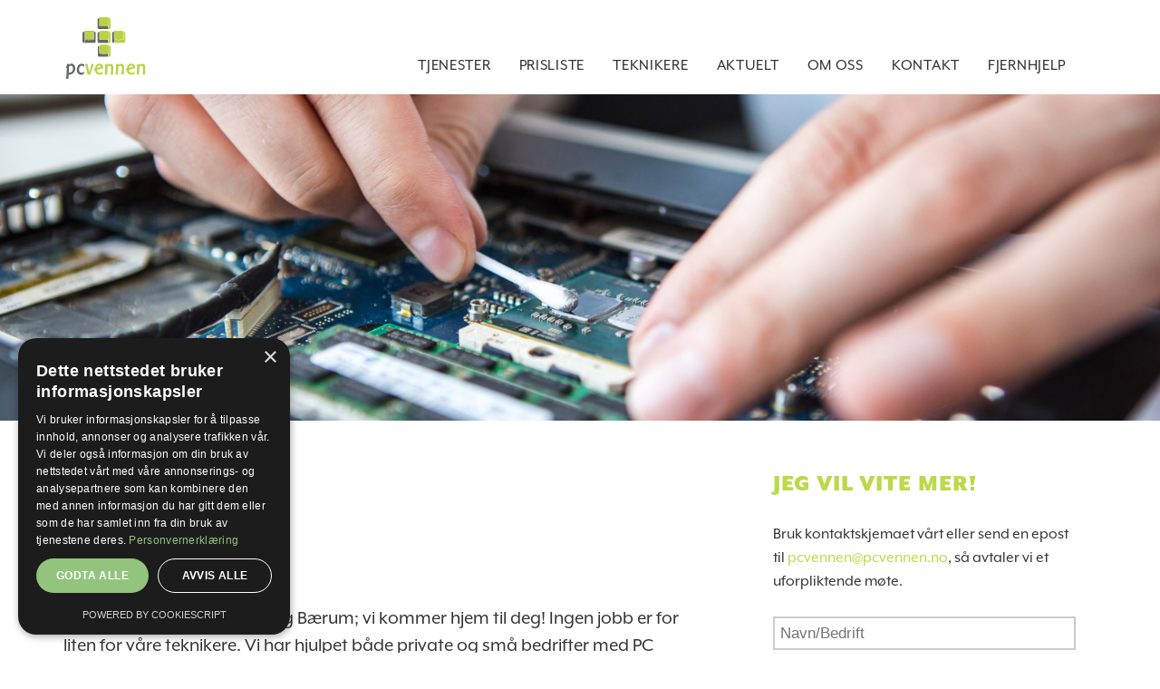

--- FILE ---
content_type: text/html; charset=UTF-8
request_url: https://www.pcvennen.no/tjenester/
body_size: 15629
content:
<!DOCTYPE html>
<html lang="nb-NO" class="no-js no-svg">
	<head>
		<meta charset="UTF-8">
		<meta name="viewport" content="width=device-width, initial-scale=1">
		<link rel="apple-touch-icon" sizes="57x57" href="/favicons/apple-icon-57x57.png">
<link rel="apple-touch-icon" sizes="60x60" href="/favicons/apple-icon-60x60.png">
<link rel="apple-touch-icon" sizes="72x72" href="/favicons/apple-icon-72x72.png">
<link rel="apple-touch-icon" sizes="76x76" href="/favicons/apple-icon-76x76.png">
<link rel="apple-touch-icon" sizes="114x114" href="/favicons/apple-icon-114x114.png">
<link rel="apple-touch-icon" sizes="120x120" href="/favicons/apple-icon-120x120.png">
<link rel="apple-touch-icon" sizes="144x144" href="/favicons/apple-icon-144x144.png">
<link rel="apple-touch-icon" sizes="152x152" href="/favicons/apple-icon-152x152.png">
<link rel="apple-touch-icon" sizes="180x180" href="/favicons/apple-icon-180x180.png">
<link rel="icon" type="image/png" sizes="192x192"  href="/favicons/android-icon-192x192.png">
<link rel="icon" type="image/png" sizes="32x32" href="/favicons/favicon-32x32.png">
<link rel="icon" type="image/png" sizes="96x96" href="/favicons/favicon-96x96.png">
<link rel="icon" type="image/png" sizes="16x16" href="/favicons/favicon-16x16.png">
<link rel="manifest" href="/favicons/manifest.json">
<meta name="msapplication-TileColor" content="#ffffff">
<meta name="msapplication-TileImage" content="/favicons/ms-icon-144x144.png">
<meta name="theme-color" content="#ffffff">		<link rel="profile" href="http://gmpg.org/xfn/11">
					
				<meta name='robots' content='index, follow, max-image-preview:large, max-snippet:-1, max-video-preview:-1' />
<script type="text/javascript">
/* <![CDATA[ */
window.dataLayer = window.dataLayer || [];
window.gtag = window.gtag || function(){dataLayer.push(arguments);};
gtag('consent','default',{"ad_storage":"denied","analytics_storage":"denied","ad_user_data":"denied","ad_personalization":"denied","functionality_storage":"denied","personalization_storage":"denied","security_storage":"denied","wait_for_update":500});
gtag('set','developer_id.dMmY1Mm',true);
gtag('set','ads_data_redaction',true);
/* ]]> */
</script>
<script type="text/javascript" charset="UTF-8" data-cs-platform="wordpress" src="https://cdn.cookie-script.com/s/f35da6973493b9146d9afa30304bd28a.js" id="cookie_script-js-with"></script>
	<!-- This site is optimized with the Yoast SEO plugin v26.6 - https://yoast.com/wordpress/plugins/seo/ -->
	<title>Tjenester - PC Vennen AS - PC hjelp i Asker og PC hjelp i Bærum</title>
	<meta name="description" content="Trenger du PC hjelp i Asker og Bærum? Ingen jobb er for liten for våre teknikere. Vi har hjulpet private og små bedrifter med PC problemer i 15 år" />
	<link rel="canonical" href="https://www.pcvennen.no/tjenester/" />
	<meta property="og:locale" content="nb_NO" />
	<meta property="og:type" content="article" />
	<meta property="og:title" content="Tjenester - PC Vennen AS - PC hjelp i Asker og PC hjelp i Bærum" />
	<meta property="og:description" content="Trenger du PC hjelp i Asker og Bærum? Ingen jobb er for liten for våre teknikere. Vi har hjulpet private og små bedrifter med PC problemer i 15 år" />
	<meta property="og:url" content="https://www.pcvennen.no/tjenester/" />
	<meta property="og:site_name" content="PC Vennen AS" />
	<meta property="article:publisher" content="https://www.facebook.com/pcvennen/" />
	<meta property="article:modified_time" content="2023-08-23T09:53:56+00:00" />
	<meta property="og:image" content="https://www.pcvennen.no/_wp/wp-content/uploads/2017/02/header-datafiks.jpg" />
	<meta property="og:image:width" content="1600" />
	<meta property="og:image:height" content="480" />
	<meta property="og:image:type" content="image/jpeg" />
	<meta name="twitter:card" content="summary_large_image" />
	<meta name="twitter:label1" content="Est. reading time" />
	<meta name="twitter:data1" content="1 minutt" />
	<script type="application/ld+json" class="yoast-schema-graph">{"@context":"https://schema.org","@graph":[{"@type":"WebPage","@id":"https://www.pcvennen.no/tjenester/","url":"https://www.pcvennen.no/tjenester/","name":"Tjenester - PC Vennen AS - PC hjelp i Asker og PC hjelp i Bærum","isPartOf":{"@id":"https://www.pcvennen.no/#website"},"primaryImageOfPage":{"@id":"https://www.pcvennen.no/tjenester/#primaryimage"},"image":{"@id":"https://www.pcvennen.no/tjenester/#primaryimage"},"thumbnailUrl":"https://www.pcvennen.no/_wp/wp-content/uploads/2017/02/header-datafiks.jpg","datePublished":"2017-02-07T13:37:41+00:00","dateModified":"2023-08-23T09:53:56+00:00","description":"Trenger du PC hjelp i Asker og Bærum? Ingen jobb er for liten for våre teknikere. Vi har hjulpet private og små bedrifter med PC problemer i 15 år","breadcrumb":{"@id":"https://www.pcvennen.no/tjenester/#breadcrumb"},"inLanguage":"nb-NO","potentialAction":[{"@type":"ReadAction","target":["https://www.pcvennen.no/tjenester/"]}]},{"@type":"ImageObject","inLanguage":"nb-NO","@id":"https://www.pcvennen.no/tjenester/#primaryimage","url":"https://www.pcvennen.no/_wp/wp-content/uploads/2017/02/header-datafiks.jpg","contentUrl":"https://www.pcvennen.no/_wp/wp-content/uploads/2017/02/header-datafiks.jpg","width":1600,"height":480,"caption":"PC hjelp i Asker og Bærum"},{"@type":"BreadcrumbList","@id":"https://www.pcvennen.no/tjenester/#breadcrumb","itemListElement":[{"@type":"ListItem","position":1,"name":"Hjem","item":"https://www.pcvennen.no/"},{"@type":"ListItem","position":2,"name":"Tjenester"}]},{"@type":"WebSite","@id":"https://www.pcvennen.no/#website","url":"https://www.pcvennen.no/","name":"PC Vennen AS","description":"Vi Hjelper deg hjemme!","potentialAction":[{"@type":"SearchAction","target":{"@type":"EntryPoint","urlTemplate":"https://www.pcvennen.no/?s={search_term_string}"},"query-input":{"@type":"PropertyValueSpecification","valueRequired":true,"valueName":"search_term_string"}}],"inLanguage":"nb-NO"}]}</script>
	<!-- / Yoast SEO plugin. -->


<link rel="alternate" title="oEmbed (JSON)" type="application/json+oembed" href="https://www.pcvennen.no/wp-json/oembed/1.0/embed?url=https%3A%2F%2Fwww.pcvennen.no%2Ftjenester%2F" />
<link rel="alternate" title="oEmbed (XML)" type="text/xml+oembed" href="https://www.pcvennen.no/wp-json/oembed/1.0/embed?url=https%3A%2F%2Fwww.pcvennen.no%2Ftjenester%2F&#038;format=xml" />
		<!-- This site uses the Google Analytics by ExactMetrics plugin v8.11.0 - Using Analytics tracking - https://www.exactmetrics.com/ -->
							<script src="//www.googletagmanager.com/gtag/js?id=G-0XSKK8DH8Q"  data-cfasync="false" data-wpfc-render="false" type="text/javascript" async></script>
			<script data-cfasync="false" data-wpfc-render="false" type="text/javascript">
				var em_version = '8.11.0';
				var em_track_user = true;
				var em_no_track_reason = '';
								var ExactMetricsDefaultLocations = {"page_location":"https:\/\/www.pcvennen.no\/tjenester\/"};
								if ( typeof ExactMetricsPrivacyGuardFilter === 'function' ) {
					var ExactMetricsLocations = (typeof ExactMetricsExcludeQuery === 'object') ? ExactMetricsPrivacyGuardFilter( ExactMetricsExcludeQuery ) : ExactMetricsPrivacyGuardFilter( ExactMetricsDefaultLocations );
				} else {
					var ExactMetricsLocations = (typeof ExactMetricsExcludeQuery === 'object') ? ExactMetricsExcludeQuery : ExactMetricsDefaultLocations;
				}

								var disableStrs = [
										'ga-disable-G-0XSKK8DH8Q',
									];

				/* Function to detect opted out users */
				function __gtagTrackerIsOptedOut() {
					for (var index = 0; index < disableStrs.length; index++) {
						if (document.cookie.indexOf(disableStrs[index] + '=true') > -1) {
							return true;
						}
					}

					return false;
				}

				/* Disable tracking if the opt-out cookie exists. */
				if (__gtagTrackerIsOptedOut()) {
					for (var index = 0; index < disableStrs.length; index++) {
						window[disableStrs[index]] = true;
					}
				}

				/* Opt-out function */
				function __gtagTrackerOptout() {
					for (var index = 0; index < disableStrs.length; index++) {
						document.cookie = disableStrs[index] + '=true; expires=Thu, 31 Dec 2099 23:59:59 UTC; path=/';
						window[disableStrs[index]] = true;
					}
				}

				if ('undefined' === typeof gaOptout) {
					function gaOptout() {
						__gtagTrackerOptout();
					}
				}
								window.dataLayer = window.dataLayer || [];

				window.ExactMetricsDualTracker = {
					helpers: {},
					trackers: {},
				};
				if (em_track_user) {
					function __gtagDataLayer() {
						dataLayer.push(arguments);
					}

					function __gtagTracker(type, name, parameters) {
						if (!parameters) {
							parameters = {};
						}

						if (parameters.send_to) {
							__gtagDataLayer.apply(null, arguments);
							return;
						}

						if (type === 'event') {
														parameters.send_to = exactmetrics_frontend.v4_id;
							var hookName = name;
							if (typeof parameters['event_category'] !== 'undefined') {
								hookName = parameters['event_category'] + ':' + name;
							}

							if (typeof ExactMetricsDualTracker.trackers[hookName] !== 'undefined') {
								ExactMetricsDualTracker.trackers[hookName](parameters);
							} else {
								__gtagDataLayer('event', name, parameters);
							}
							
						} else {
							__gtagDataLayer.apply(null, arguments);
						}
					}

					__gtagTracker('js', new Date());
					__gtagTracker('set', {
						'developer_id.dNDMyYj': true,
											});
					if ( ExactMetricsLocations.page_location ) {
						__gtagTracker('set', ExactMetricsLocations);
					}
										__gtagTracker('config', 'G-0XSKK8DH8Q', {"forceSSL":"true"} );
										window.gtag = __gtagTracker;										(function () {
						/* https://developers.google.com/analytics/devguides/collection/analyticsjs/ */
						/* ga and __gaTracker compatibility shim. */
						var noopfn = function () {
							return null;
						};
						var newtracker = function () {
							return new Tracker();
						};
						var Tracker = function () {
							return null;
						};
						var p = Tracker.prototype;
						p.get = noopfn;
						p.set = noopfn;
						p.send = function () {
							var args = Array.prototype.slice.call(arguments);
							args.unshift('send');
							__gaTracker.apply(null, args);
						};
						var __gaTracker = function () {
							var len = arguments.length;
							if (len === 0) {
								return;
							}
							var f = arguments[len - 1];
							if (typeof f !== 'object' || f === null || typeof f.hitCallback !== 'function') {
								if ('send' === arguments[0]) {
									var hitConverted, hitObject = false, action;
									if ('event' === arguments[1]) {
										if ('undefined' !== typeof arguments[3]) {
											hitObject = {
												'eventAction': arguments[3],
												'eventCategory': arguments[2],
												'eventLabel': arguments[4],
												'value': arguments[5] ? arguments[5] : 1,
											}
										}
									}
									if ('pageview' === arguments[1]) {
										if ('undefined' !== typeof arguments[2]) {
											hitObject = {
												'eventAction': 'page_view',
												'page_path': arguments[2],
											}
										}
									}
									if (typeof arguments[2] === 'object') {
										hitObject = arguments[2];
									}
									if (typeof arguments[5] === 'object') {
										Object.assign(hitObject, arguments[5]);
									}
									if ('undefined' !== typeof arguments[1].hitType) {
										hitObject = arguments[1];
										if ('pageview' === hitObject.hitType) {
											hitObject.eventAction = 'page_view';
										}
									}
									if (hitObject) {
										action = 'timing' === arguments[1].hitType ? 'timing_complete' : hitObject.eventAction;
										hitConverted = mapArgs(hitObject);
										__gtagTracker('event', action, hitConverted);
									}
								}
								return;
							}

							function mapArgs(args) {
								var arg, hit = {};
								var gaMap = {
									'eventCategory': 'event_category',
									'eventAction': 'event_action',
									'eventLabel': 'event_label',
									'eventValue': 'event_value',
									'nonInteraction': 'non_interaction',
									'timingCategory': 'event_category',
									'timingVar': 'name',
									'timingValue': 'value',
									'timingLabel': 'event_label',
									'page': 'page_path',
									'location': 'page_location',
									'title': 'page_title',
									'referrer' : 'page_referrer',
								};
								for (arg in args) {
																		if (!(!args.hasOwnProperty(arg) || !gaMap.hasOwnProperty(arg))) {
										hit[gaMap[arg]] = args[arg];
									} else {
										hit[arg] = args[arg];
									}
								}
								return hit;
							}

							try {
								f.hitCallback();
							} catch (ex) {
							}
						};
						__gaTracker.create = newtracker;
						__gaTracker.getByName = newtracker;
						__gaTracker.getAll = function () {
							return [];
						};
						__gaTracker.remove = noopfn;
						__gaTracker.loaded = true;
						window['__gaTracker'] = __gaTracker;
					})();
									} else {
										console.log("");
					(function () {
						function __gtagTracker() {
							return null;
						}

						window['__gtagTracker'] = __gtagTracker;
						window['gtag'] = __gtagTracker;
					})();
									}
			</script>
							<!-- / Google Analytics by ExactMetrics -->
		<style id='wp-img-auto-sizes-contain-inline-css' type='text/css'>
img:is([sizes=auto i],[sizes^="auto," i]){contain-intrinsic-size:3000px 1500px}
/*# sourceURL=wp-img-auto-sizes-contain-inline-css */
</style>
<style id='wp-emoji-styles-inline-css' type='text/css'>

	img.wp-smiley, img.emoji {
		display: inline !important;
		border: none !important;
		box-shadow: none !important;
		height: 1em !important;
		width: 1em !important;
		margin: 0 0.07em !important;
		vertical-align: -0.1em !important;
		background: none !important;
		padding: 0 !important;
	}
/*# sourceURL=wp-emoji-styles-inline-css */
</style>
<style id='wp-block-library-inline-css' type='text/css'>
:root{--wp-block-synced-color:#7a00df;--wp-block-synced-color--rgb:122,0,223;--wp-bound-block-color:var(--wp-block-synced-color);--wp-editor-canvas-background:#ddd;--wp-admin-theme-color:#007cba;--wp-admin-theme-color--rgb:0,124,186;--wp-admin-theme-color-darker-10:#006ba1;--wp-admin-theme-color-darker-10--rgb:0,107,160.5;--wp-admin-theme-color-darker-20:#005a87;--wp-admin-theme-color-darker-20--rgb:0,90,135;--wp-admin-border-width-focus:2px}@media (min-resolution:192dpi){:root{--wp-admin-border-width-focus:1.5px}}.wp-element-button{cursor:pointer}:root .has-very-light-gray-background-color{background-color:#eee}:root .has-very-dark-gray-background-color{background-color:#313131}:root .has-very-light-gray-color{color:#eee}:root .has-very-dark-gray-color{color:#313131}:root .has-vivid-green-cyan-to-vivid-cyan-blue-gradient-background{background:linear-gradient(135deg,#00d084,#0693e3)}:root .has-purple-crush-gradient-background{background:linear-gradient(135deg,#34e2e4,#4721fb 50%,#ab1dfe)}:root .has-hazy-dawn-gradient-background{background:linear-gradient(135deg,#faaca8,#dad0ec)}:root .has-subdued-olive-gradient-background{background:linear-gradient(135deg,#fafae1,#67a671)}:root .has-atomic-cream-gradient-background{background:linear-gradient(135deg,#fdd79a,#004a59)}:root .has-nightshade-gradient-background{background:linear-gradient(135deg,#330968,#31cdcf)}:root .has-midnight-gradient-background{background:linear-gradient(135deg,#020381,#2874fc)}:root{--wp--preset--font-size--normal:16px;--wp--preset--font-size--huge:42px}.has-regular-font-size{font-size:1em}.has-larger-font-size{font-size:2.625em}.has-normal-font-size{font-size:var(--wp--preset--font-size--normal)}.has-huge-font-size{font-size:var(--wp--preset--font-size--huge)}.has-text-align-center{text-align:center}.has-text-align-left{text-align:left}.has-text-align-right{text-align:right}.has-fit-text{white-space:nowrap!important}#end-resizable-editor-section{display:none}.aligncenter{clear:both}.items-justified-left{justify-content:flex-start}.items-justified-center{justify-content:center}.items-justified-right{justify-content:flex-end}.items-justified-space-between{justify-content:space-between}.screen-reader-text{border:0;clip-path:inset(50%);height:1px;margin:-1px;overflow:hidden;padding:0;position:absolute;width:1px;word-wrap:normal!important}.screen-reader-text:focus{background-color:#ddd;clip-path:none;color:#444;display:block;font-size:1em;height:auto;left:5px;line-height:normal;padding:15px 23px 14px;text-decoration:none;top:5px;width:auto;z-index:100000}html :where(.has-border-color){border-style:solid}html :where([style*=border-top-color]){border-top-style:solid}html :where([style*=border-right-color]){border-right-style:solid}html :where([style*=border-bottom-color]){border-bottom-style:solid}html :where([style*=border-left-color]){border-left-style:solid}html :where([style*=border-width]){border-style:solid}html :where([style*=border-top-width]){border-top-style:solid}html :where([style*=border-right-width]){border-right-style:solid}html :where([style*=border-bottom-width]){border-bottom-style:solid}html :where([style*=border-left-width]){border-left-style:solid}html :where(img[class*=wp-image-]){height:auto;max-width:100%}:where(figure){margin:0 0 1em}html :where(.is-position-sticky){--wp-admin--admin-bar--position-offset:var(--wp-admin--admin-bar--height,0px)}@media screen and (max-width:600px){html :where(.is-position-sticky){--wp-admin--admin-bar--position-offset:0px}}
/*wp_block_styles_on_demand_placeholder:6977047885050*/
/*# sourceURL=wp-block-library-inline-css */
</style>
<style id='classic-theme-styles-inline-css' type='text/css'>
/*! This file is auto-generated */
.wp-block-button__link{color:#fff;background-color:#32373c;border-radius:9999px;box-shadow:none;text-decoration:none;padding:calc(.667em + 2px) calc(1.333em + 2px);font-size:1.125em}.wp-block-file__button{background:#32373c;color:#fff;text-decoration:none}
/*# sourceURL=/wp-includes/css/classic-themes.min.css */
</style>
<link rel='stylesheet' id='contact-form-7-css' href='https://www.pcvennen.no/_wp/wp-content/plugins/contact-form-7/includes/css/styles.css?ver=6.1.4' type='text/css' media='all' />
<link rel='stylesheet' id='stylesheet-css' href='https://www.pcvennen.no/_wp/wp-content/themes/pcvennen/style.css?v=1.1' type='text/css' media='all' />
<script type="text/javascript" src="https://www.pcvennen.no/_wp/wp-content/plugins/google-analytics-dashboard-for-wp/assets/js/frontend-gtag.min.js?ver=8.11.0" id="exactmetrics-frontend-script-js" async="async" data-wp-strategy="async"></script>
<script data-cfasync="false" data-wpfc-render="false" type="text/javascript" id='exactmetrics-frontend-script-js-extra'>/* <![CDATA[ */
var exactmetrics_frontend = {"js_events_tracking":"true","download_extensions":"zip,mp3,mpeg,pdf,docx,pptx,xlsx,rar","inbound_paths":"[]","home_url":"https:\/\/www.pcvennen.no","hash_tracking":"false","v4_id":"G-0XSKK8DH8Q"};/* ]]> */
</script>
<script type="text/javascript" src="https://www.pcvennen.no/_wp/wp-includes/js/jquery/jquery.min.js?ver=3.7.1" id="jquery-core-js"></script>
<script type="text/javascript" src="https://www.pcvennen.no/_wp/wp-includes/js/jquery/jquery-migrate.min.js?ver=3.4.1" id="jquery-migrate-js"></script>
<script type="text/javascript" src="https://www.pcvennen.no/_wp/wp-content/themes/pcvennen/js/scripts-min.js?v=1.1" id="scripts-js"></script>
<link rel="https://api.w.org/" href="https://www.pcvennen.no/wp-json/" /><link rel="alternate" title="JSON" type="application/json" href="https://www.pcvennen.no/wp-json/wp/v2/pages/19" /><link rel="EditURI" type="application/rsd+xml" title="RSD" href="https://www.pcvennen.no/_wp/xmlrpc.php?rsd" />
<meta name="generator" content="WordPress 6.9" />
<link rel='shortlink' href='https://www.pcvennen.no/?p=19' />
		<!--[if lt IE 9]>
			<script src="https://www.pcvennen.no/_wp/wp-content/themes/pcvennen/js/respond.min.js"></script>
		<![endif]-->

	</head>
	<body class="wp-singular page-template-default page page-id-19 wp-theme-pcvennen chrome">
	<svg version="1.1" class="position-absolute overflow-hidden" xmlns="http://www.w3.org/2000/svg" xmlns:xlink="http://www.w3.org/1999/xlink">
	<defs>
		<symbol id="logo-pcvennen">
			<style type="text/css">
				.st0{fill:#BAD047;}
				.st1{fill:#656768;}
			</style>
			<g>
				<path class="st0" d="M87.6,6.9v13.2c0,0.9-0.7,1.6-1.7,1.6c0,0-3,0.1-5,0.2h-4c-2-0.1-4.8-0.2-4.8-0.2c-0.9,0-1.7-0.7-1.7-1.6V8.1
					c0.2-0.8,0.7-2.3,1.7-2.7H86C86.9,5.4,87.6,6.1,87.6,6.9z"/>
				<path class="st0" d="M87.7,28.2c-1,0-2.2,0-3.7,0h-0.3c-5.3,0-14.3,0-14.7,0c-2.2-0.3-2.3-2.2-2.3-2.3V10.4c0-1.9,0.3-2.1,0.4-2.1
					c0.1,0,0.1-0.1,0.2-0.2c0.9-0.6,1.7-1.1,2.3-1.5c0,0.1,0,0.2,0,0.3V8c0,0.1,0,0.2,0,0.2l0,0v0c0,0.4-0.1,9.9,0,12.1
					c0.2,1.9,1.4,2.2,2,2.3c0.1,0,2.4,0,5.5,0c1,0,1.8,0.1,1.8,0.1c0,0,0.8,0,1.9-0.1h5L87.7,28.2z"/>
				<path class="st0" d="M89.1,28.2h-0.5l-1.9-5.7c1-0.3,1.8-1.2,1.8-2.3V6.9c0-0.5-0.2-1-0.5-1.4c1.1,0.5,2.4,1.3,2.4,1.3
					c0,0,1.3,0.8,1.3,2.5v16C91.7,25.4,92.1,28.2,89.1,28.2z"/>
			</g>
			<g>
				<path class="st0" d="M87.6,6.9v13.2c0,0.9-0.7,1.6-1.7,1.6c0,0-3,0.1-5,0.2h-4c-2-0.1-4.8-0.2-4.8-0.2c-0.9,0-1.7-0.7-1.7-1.6V8.1
					c0.2-0.8,0.7-2.3,1.7-2.7H86C86.9,5.4,87.6,6.1,87.6,6.9z"/>
			</g>
			<g>
				<path class="st1" d="M87.7,28.2l-3.7,0h-0.3c-5.3,0-14.3,0-14.7,0c-2.2-0.3-2.3-2.2-2.3-2.3V10.4c0-1.9,0.3-2.1,0.4-2.1
					c0.1,0,0.1-0.1,0.2-0.2c0.9-0.6,1.7-1.1,2.3-1.5c0,0.1,0,0.2,0,0.3V8c0,0.1,0,0.2,0,0.2l0,0v0c0,0.4-0.1,9.9,0,12.1
					c0.2,1.9,1.4,2.2,2,2.3c0.1,0,2.4,0,5.5,0c1,0,1.8,0.1,1.8,0.1c0,0,0.8,0,1.9-0.1h5L87.7,28.2L87.7,28.2z"/>
			</g>
			<g>
				<path class="st0" d="M70.5,46.9V34.8c0.2-0.7,0.7-2,1.3-2.5l-0.1-0.2c0.1,0,0.3,0,0.4,0H86c0.9,0,1.7,0.7,1.7,1.6v13.2
					c0,0.9-0.7,1.6-1.7,1.6c0,0-3,0.1-5.1,0.2h-3.8c-2-0.1-4.9-0.2-4.9-0.2C71.2,48.4,70.5,47.7,70.5,46.9z"/>
				<path class="st0" d="M87.7,54.9c-0.6,0-1.4,0-2.2,0h-1.8c-5.3,0-14.3,0-14.7,0c-2.2-0.3-2.3-2.2-2.3-2.3V37.1
					c0-1.9,0.3-2.1,0.4-2.1c0.1,0,0.1-0.1,0.2-0.2c0.9-0.6,1.7-1.1,2.3-1.4c0,0.1,0,0.2,0,0.3v1c0,0.1,0,0.2,0,0.2l0,0v0
					c0,0.4-0.1,9.8,0,12.1c0.2,1.9,1.4,2.2,2,2.3c0.1,0,2.4,0,5.5,0c1,0,1.8,0.1,1.8,0.1c0,0,0.8,0,1.9-0.1h5.1L87.7,54.9z"/>
				<path class="st0" d="M89.1,54.9h-0.5l-1.9-5.7c1-0.3,1.8-1.2,1.8-2.3V33.6c0-0.5-0.2-1-0.5-1.4c1.1,0.5,2.4,1.3,2.4,1.3
					c0,0,1.3,0.8,1.3,2.5v16C91.7,52,92.1,54.9,89.1,54.9z"/>
			</g>
			<g>
				<path class="st0" d="M87.6,33.6v13.2c0,0.9-0.7,1.6-1.7,1.6c0,0-3,0.1-5.1,0.2h-3.8c-2-0.1-4.9-0.2-4.9-0.2c-0.9,0-1.7-0.7-1.7-1.6
					V34.8c0.2-0.7,0.7-2,1.3-2.5l-0.1-0.2c0.1,0,0.3,0,0.4,0H86C86.9,32.1,87.6,32.8,87.6,33.6z"/>
			</g>
			<g>
				<path class="st1" d="M87.7,54.9l-2.2,0h-1.8c-5.3,0-14.3,0-14.7,0c-2.2-0.3-2.3-2.2-2.3-2.3V37.1c0-1.9,0.3-2.1,0.4-2.1
					c0.1,0,0.1-0.1,0.2-0.2c0.9-0.6,1.7-1.1,2.3-1.4c0,0.1,0,0.2,0,0.3v1c0,0.1,0,0.2,0,0.2l0,0v0c0,0.4-0.1,9.8,0,12.1
					c0.2,1.9,1.4,2.2,2,2.3c0.1,0,2.4,0,5.5,0c1,0,1.8,0.1,1.8,0.1c0,0,0.8,0,1.9-0.1h5.1L87.7,54.9L87.7,54.9z"/>
			</g>
			<g>
				<path class="st0" d="M87.6,60.4v13.2c0,0.9-0.7,1.6-1.7,1.6c-3.6,0-12,0-13.9,0c-0.9,0-1.6-0.7-1.6-1.5V61.4c0.2-0.7,0.7-2,1.3-2.5
					c0.1,0,0.2,0,0.3,0H86C86.9,58.9,87.6,59.6,87.6,60.4z"/>
				<path class="st0" d="M89.1,81.7h-0.4L86.7,76c1-0.3,1.8-1.2,1.8-2.3V60.4c0-0.5-0.2-1-0.5-1.4c1.1,0.5,2.4,1.3,2.4,1.3
					c0,0,1.3,0.8,1.3,2.5v16.1C91.7,78.8,92.1,81.7,89.1,81.7z"/>
			</g>
			<g>
				<path class="st0" d="M87.6,60.4v13.2c0,0.9-0.7,1.6-1.7,1.6c-3.6,0-12,0-13.9,0c-0.9,0-1.6-0.7-1.6-1.5V61.4c0.2-0.7,0.7-2,1.3-2.5
					c0.1,0,0.2,0,0.3,0H86C86.9,58.9,87.6,59.6,87.6,60.4z"/>
			</g>
			<path class="st1" d="M85.9,76.1c-0.9,0-6.9,0.2-7,0.2l-6.8-0.2c0,0-0.1,0-0.1,0c-0.2,0-0.3,0-0.4,0c0,0,0,0,0,0
				c-0.5-0.1-1.7-0.4-2-2.3c-0.1-2.3,0-11.7,0-12.1v0l0,0c0,0,0-0.1,0-0.2v-0.9c0-0.2,0-0.3,0.1-0.5c-0.6,0.3-1.4,0.8-2.3,1.5
				c-0.1,0.1-0.2,0.2-0.2,0.2c-0.1,0.1-0.4,0.3-0.4,2.2v15.4c0,0.1,0.1,2,2.3,2.3c0.1,0,0.2,0,0.6,0c2.1,0,9.4,0,14,0h4L85.9,76.1z"/>
			<g>
				<path class="st1" d="M14.6,99.2c-1.4,0-2.6,0.6-3.7,1.4c-0.3,4.1-0.5,8.1-0.6,12.2c0.5,0,0.9,0,1.4,0c4.7,0,6.9-4,6.9-8.2
					C18.5,102.1,17.6,99.2,14.6,99.2 M11.3,116.3c-0.4,0-0.8,0-1.2,0c-0.2,2.7-0.2,5.3-0.2,8l-4.7,0.4c0.9-7.2,1.1-14.4,1.4-21.6
					l-1.7,1.6l0.3-3.4l1.4-1.8c0-1-0.1-2-0.1-3.1c1.5-0.3,3.1-0.7,4.5-1.1l-0.2,2.1c1.6-1.2,2.9-2.1,4.9-2.1c4.9,0,7.3,4.7,7.3,9
					C23,111.2,18.3,116.3,11.3,116.3"/>
			</g>
			<g>
				<path class="st1" d="M39.9,101.3c-1-0.9-2.7-2.2-4.2-2.2c-4,0-5.4,4.5-5.4,7.8c0,3,1.2,6,4.7,6c1.9,0,3.7-1.4,5.2-2.5
					c-0.2,1.6-0.4,3.2-0.6,4.8c-1.4,0.8-3.7,1.5-5.3,1.5c-5.6,0-8.3-4.5-8.3-9.6c0-5.6,3.1-11.7,9.4-11.7c1.9,0,3.6,0.6,5.3,1.5
					C40.3,98.2,40.1,99.7,39.9,101.3"/>
			</g>
			<g>
				<path class="st0" d="M52.1,116.2c-1.7,0-3.4,0.1-5.1,0.2c-1.4-6.8-3-13.7-4.8-20.4c1.6-0.1,3.3-0.2,4.9-0.4c0.9,5.5,1.9,11,3,16.5
					c1.8-5.4,3.3-10.8,4.7-16.3c1.5,0.1,3,0,4.5,0C56.7,102.4,54.4,109.3,52.1,116.2"/>
			</g>
			<g>
				<path class="st0" d="M69.9,98.6c-2.7,0-3.8,2.8-4.5,5l7.8-1.9C72.6,100.4,71.6,98.6,69.9,98.6 M76.2,104.3c-3.6,1-7.3,2-10.9,2.8
					c0.1,3.4,1.5,5.9,5.2,5.9c2.3,0,4.3-1.2,6.2-2.5c-0.2,1.5-0.4,2.9-0.6,4.4c-1.9,1.1-3.9,1.7-6.1,1.7c-5.6,0-8.2-3.2-8.9-8.5l-2,0.5
					l0.7-3.4l1.4-0.7c0.8-4.8,3.6-9.3,9-9.3c4.3,0,6.8,3,7.6,6.9C77.4,103,76.8,103.7,76.2,104.3"/>
			</g>
			<g>
				<path class="st0" d="M97,103.6c-0.2,4.2-0.5,8.4-0.4,12.6c-1.5,0-3,0.1-4.5,0.2c0.2-4.4,0.7-8.8,0.7-13.2c0-1.7-0.6-3.9-2.7-3.9
					c-1.6,0-3.1,1-4.3,2c-0.3,5-0.5,9.9-0.5,14.9c-1.6,0-3.2,0.1-4.8,0.2c0.7-6.6,0.9-13.3,0.8-20c1.5-0.3,3-0.7,4.5-1
					c-0.1,0.8-0.2,1.6-0.2,2.5c1.7-1,4.1-2.4,6.1-2.4c3.7,0,5.3,2.6,5.3,6C97.1,102.2,97,102.9,97,103.6"/>
			</g>
			<g>
				<path class="st0" d="M118,103.6c-0.2,4.2-0.5,8.4-0.4,12.6c-1.5,0-3,0.1-4.5,0.2c0.2-4.4,0.7-8.8,0.7-13.2c0-1.7-0.6-3.9-2.7-3.9
					c-1.6,0-3.1,1-4.3,2c-0.3,5-0.5,9.9-0.5,14.9c-1.6,0-3.2,0.1-4.8,0.2c0.7-6.6,0.9-13.3,0.8-20c1.5-0.3,3-0.7,4.5-1
					c-0.1,0.8-0.2,1.6-0.2,2.5c1.7-1,4.1-2.4,6.1-2.4c3.7,0,5.3,2.6,5.3,6C118.1,102.2,118,102.9,118,103.6"/>
			</g>
			<g>
				<path class="st0" d="M132.1,98.6c-2.7,0-3.8,2.8-4.5,5l7.8-1.9C134.8,100.4,133.8,98.6,132.1,98.6 M138.4,104.3
					c-3.6,1-7.3,2-10.9,2.8c0.1,3.4,1.5,5.9,5.2,5.9c2.3,0,4.3-1.2,6.1-2.5c-0.2,1.5-0.4,2.9-0.6,4.4c-1.9,1.1-3.9,1.7-6.1,1.7
					c-5.6,0-8.2-3.2-8.9-8.5l-2,0.5l0.7-3.4l1.4-0.7c0.8-4.8,3.6-9.3,9-9.3c4.3,0,6.8,3,7.6,6.9C139.5,103,139,103.7,138.4,104.3"/>
			</g>
			<g>
				<path class="st0" d="M159.1,103.6c-0.2,4.2-0.5,8.4-0.4,12.6c-1.5,0-3,0.1-4.5,0.2c0.2-4.4,0.7-8.8,0.7-13.2c0-1.7-0.6-3.9-2.7-3.9
					c-1.6,0-3.1,1-4.3,2c-0.3,5-0.5,9.9-0.5,14.9c-1.6,0-3.2,0.1-4.8,0.2c0.7-6.6,0.9-13.3,0.8-20c1.5-0.3,3-0.7,4.5-1
					c-0.1,0.8-0.2,1.6-0.2,2.5c1.7-1,4.1-2.4,6.1-2.4c3.7,0,5.3,2.6,5.3,6C159.2,102.2,159.2,102.9,159.1,103.6"/>
			</g>
			<g>
				<path class="st0" d="M116.3,33.6v13.2c0,0.9-0.7,1.6-1.7,1.6c0,0-7,0.2-7,0.2l-6.8-0.2c-0.9,0-1.7-0.7-1.7-1.6V33.6
					c0-0.9,0.7-1.6,1.7-1.6h13.8C115.6,32.1,116.3,32.8,116.3,33.6z"/>
				<path class="st0" d="M117.8,54.9c-2.9,0-17.9,0.1-19.3,0.2l2.2-5.8c0.1,0,0.2,0,0.2,0c0,0,6.8,0.2,6.8,0.2c0,0,7.1-0.3,7.1-0.3
					c1.4,0,2.5-1.1,2.5-2.4V33.6c0-0.5-0.2-1-0.5-1.4c1.1,0.5,2.4,1.3,2.4,1.3c0,0,1.3,0.8,1.3,2.5v16.1
					C120.5,52.1,120.8,54.9,117.8,54.9z"/>
			</g>
			<path class="st1" d="M98.4,46.9V33.6c0-0.5,0.1-0.9,0.4-1.3c0,0-0.1,0.1-0.2,0.1c-0.7,0.4-1.7,0.9-2.9,1.8c-0.1,0.3-0.8-0.1-0.8,2.7
				v12.6c0,0.9-0.1,1.7-0.1,2.2c-0.1,2.2,1.1,2.9,2.2,3.2c0,0,0,0,0,0c0.2,0.1,0.5,0.1,0.8,0.2l0,0l2.2-5.9
				C99.1,48.8,98.4,47.9,98.4,46.9z"/>
			<g>
				<path class="st0" d="M116.3,33.6v13.2c0,0.9-0.7,1.6-1.7,1.6c0,0-7,0.2-7,0.2l-6.8-0.2c-0.9,0-1.7-0.7-1.7-1.6V33.6
					c0-0.9,0.7-1.6,1.7-1.6h13.8C115.6,32.1,116.3,32.8,116.3,33.6z"/>
			</g>
			<g>
				<path class="st1" d="M43.2,32.1H57c0.9,0,1.7,0.7,1.7,1.6v13.2c0,0.9-0.7,1.6-1.7,1.6c0,0-7,0.2-7,0.2l-6.8-0.2
					c-0.9,0-1.7-0.7-1.7-1.6V33.6C41.6,32.8,42.3,32.1,43.2,32.1z"/>
				<path class="st1" d="M60.1,54.9c-2.9,0-17.9,0.1-19.3,0.2l2.2-5.8c0.1,0,0.2,0,0.2,0c0,0,6.8,0.2,6.8,0.2c0,0,7.1-0.3,7.1-0.3
					c1.4,0,2.5-1.1,2.5-2.4V33.6c0-0.5-0.2-1-0.5-1.4c1.1,0.5,2.4,1.3,2.4,1.3c0,0,1.3,0.8,1.3,2.5v16.1C62.8,52.1,63.1,54.9,60.1,54.9
					z"/>
			</g>
			<g>
				<path class="st0" d="M58.7,33.6v13.2c0,0.9-0.7,1.6-1.7,1.6c0,0-7,0.2-7,0.2l-6.8-0.2c-0.9,0-1.7-0.7-1.7-1.6V33.6
					c0-0.9,0.7-1.6,1.6-1.6H57C57.9,32.1,58.7,32.8,58.7,33.6z"/>
			</g>
			<path class="st1" d="M40.7,46.9V33.6c0-0.5,0.2-0.9,0.4-1.3c0,0-0.1,0.1-0.2,0.1c-0.7,0.4-1.7,0.9-2.9,1.8c-0.1,0.3-0.8-0.1-0.8,2.7
				v12.3c0,1,0,1.9-0.1,2.5c-0.1,2.2,1.1,2.9,2.2,3.2c0,0,0,0,0,0c0.2,0.1,0.5,0.1,0.8,0.2l0,0l2.2-5.9C41.4,48.8,40.7,47.9,40.7,46.9z
				"/>
		</symbol>
	</defs>
</svg>
	<div class="site-wrapper" id="site-wrapper">
		<header class="site-header" id="site-header">
			<div class="section__inner site-header__inner">
				<div class="site-logo">
					<a href="https://www.pcvennen.no">
						<h1>
							<svg class="svg svg-header" viewbox="0 0 164 130">
								<use xlink:href="#logo-pcvennen">
							</svg>
							<img src="https://www.pcvennen.no/_wp/wp-content/themes/pcvennen/img/logo-pcvennen.png" alt="" class="png-fallback">
							<span class="screen-reader-text">
								PC Vennen AS							</span>
						</h1>
					</a>
				</div>
				<input type="checkbox" class="nav__checkbox" id="nav__checkbox" />
				<label for="nav__checkbox" id="nav__label" class="nav__label">
					<a href="#menu" class="nav__icon">
					</a>
					<span class="nav__hamburger"></span>
					<span class="nav__title">
						Meny
					</span>
					
				</label>
				<nav class="nav">
					<ul id="nav--main" class="menu"><li id="menu-item-28" class="menu-item menu-item-type-post_type menu-item-object-page current-menu-item page_item page-item-19 current_page_item menu-item-28"><a href="https://www.pcvennen.no/tjenester/" aria-current="page">Tjenester</a></li>
<li id="menu-item-783" class="menu-item menu-item-type-post_type menu-item-object-page menu-item-783"><a href="https://www.pcvennen.no/prisliste/">Prisliste</a></li>
<li id="menu-item-27" class="menu-item menu-item-type-post_type menu-item-object-page menu-item-27"><a href="https://www.pcvennen.no/teknikere/">Teknikere</a></li>
<li id="menu-item-196" class="menu-item menu-item-type-post_type menu-item-object-page menu-item-196"><a href="https://www.pcvennen.no/aktuelt/">Aktuelt</a></li>
<li id="menu-item-33" class="menu-item menu-item-type-post_type menu-item-object-page menu-item-33"><a href="https://www.pcvennen.no/om-oss/">Om oss</a></li>
<li id="menu-item-26" class="menu-item menu-item-type-post_type menu-item-object-page menu-item-26"><a href="https://www.pcvennen.no/kontakt/">Kontakt</a></li>
<li id="menu-item-180" class="purple menu-item menu-item-type-post_type menu-item-object-page menu-item-180"><a href="https://www.pcvennen.no/fjernhjelp/">Fjernhjelp</a></li>
</ul>				</nav>
			</div>
		</header>
		<main class="site-content" id="site-content">
			
		<header class="page-header">
	<img class="image-100" src="https://www.pcvennen.no/_wp/wp-content/uploads/2017/02/header-datafiks.jpg" srcset="https://www.pcvennen.no/_wp/wp-content/uploads/2017/02/header-datafiks-320x96.jpg 320w, https://www.pcvennen.no/_wp/wp-content/uploads/2017/02/header-datafiks-640x192.jpg 640w, https://www.pcvennen.no/_wp/wp-content/uploads/2017/02/header-datafiks-800x240.jpg 800w, https://www.pcvennen.no/_wp/wp-content/uploads/2017/02/header-datafiks-1140x342.jpg 1140w, https://www.pcvennen.no/_wp/wp-content/uploads/2017/02/header-datafiks.jpg 1440w, https://www.pcvennen.no/_wp/wp-content/uploads/2017/02/header-datafiks-1600x480.jpg 1600w, https://www.pcvennen.no/_wp/wp-content/uploads/2017/02/header-datafiks.jpg 1920w" alt="PC hjelp i Asker og Bærum"  />	
</header>
<section class="section" id="page--tjenester">
	<div class="section__inner">
		<div class="grid grid--bleed">
			<article class="article grid__col-xs-12 grid__col-sm-8">
				<header class="article-header">
											<p class="leading-title">
							PC hjelp i Asker og PC hjelp i Bærum						</p> 
										<h1>
						<span class="header--underline green">
							Tjenester	
						</span>
					</h1>

					<div class="ingress">
						<p>Trenger du PC hjelp i Asker og Bærum; vi kommer hjem til deg! Ingen jobb er for liten for våre teknikere. Vi har hjulpet både private og små bedrifter med PC problemer i 15 år.</p>
	
					</div>
					
				</header>
				<div class="article-content">
					<p>Ingen jobb for liten for oss, og vi kan blant annet hjelpe deg med å fjerne uønskede programmer, feilsøke for bedre ytelse og slette programmer du aldri bruker. Mange sliter også med treg PC og full harddisk, da kan vi begrense antall programmer som kjører ved oppstart, derfragmentere og rydde på harddisken, legge til mer minne eller oppgradere gamle maskiner.</p>
<p>Se vår <a href="https://www.pcvennen.no/prisliste/">prisliste</a>!</p>
<p>Backup er også en viktig ting man bør tenke på, og vi tilbyr backup som kombinerer ekstern og cloud backup i et brukervennlig grensesnitt. PC-Vennens Backup er utviklet for Windows, Mac, Linux, Solaris og VMware.</p>
<p>Er din bedrifts data tilgjengelige og trygge? Har du nødvendig informasjon tilgjengelig md noen tastetrykk? Et riktig oppsatt driftsmiljø er avgjørende for tilgjengelighet og informasjonssikkerhet. PC Vennen kan hjelpe deg med drift og serveroppsett!</p>
<h4>Og hvis du vil bli bedre kjent med vår daglige leder Harald Brevig i PCvennen AS, har vi laget en kort introduksjonsvideo under:</h4>
<div class="youtube--embed"><iframe title="Informasjon Film om pcvennen" width="500" height="281" src="https://www.youtube.com/embed/Vttr1vj5QS0?feature=oembed" frameborder="0" allow="accelerometer; autoplay; clipboard-write; encrypted-media; gyroscope; picture-in-picture; web-share" referrerpolicy="strict-origin-when-cross-origin" allowfullscreen></iframe></div>
<p>Les gjerne mer på vår artikkelside hvor vi samler ulike tips og triks <a href="http://www.pcvennen.no/aktuelt/">her.</a> Du kan også sjekke ut Haralds videoblogg <a href="https://www.youtube.com/user/HaraldBrevig">her.</a></p>
				</div>
			</article>
							<aside id="page-sidebar" class="aside grid__col-xs-12 grid__col-sm-4">
					<div class="widget color-green-1">
						<h3>Jeg vil vite mer!</h3>
<p>Bruk kontaktskjemaet vårt eller send en epost til <a href="mailto:pcvennen@pcvennen.no">pcvennen@pcvennen.no</a>, så avtaler vi et uforpliktende møte.</p>

<div class="wpcf7 no-js" id="wpcf7-f148-p19-o1" lang="nb-NO" dir="ltr" data-wpcf7-id="148">
<div class="screen-reader-response"><p role="status" aria-live="polite" aria-atomic="true"></p> <ul></ul></div>
<form action="/tjenester/#wpcf7-f148-p19-o1" method="post" class="wpcf7-form init" aria-label="Contact form" novalidate="novalidate" data-status="init">
<fieldset class="hidden-fields-container"><input type="hidden" name="_wpcf7" value="148" /><input type="hidden" name="_wpcf7_version" value="6.1.4" /><input type="hidden" name="_wpcf7_locale" value="nb_NO" /><input type="hidden" name="_wpcf7_unit_tag" value="wpcf7-f148-p19-o1" /><input type="hidden" name="_wpcf7_container_post" value="19" /><input type="hidden" name="_wpcf7_posted_data_hash" value="" />
</fieldset>
<p><label> <span class="screen-reader-text">Navn*</span><br />
<span class="wpcf7-form-control-wrap" data-name="your-name"><input size="40" maxlength="400" class="wpcf7-form-control wpcf7-text wpcf7-validates-as-required" aria-required="true" aria-invalid="false" placeholder="Navn/Bedrift" value="" type="text" name="your-name" /></span> </label>
</p>
<p><label> <span class="screen-reader-text">Epost*</span><br />
<span class="wpcf7-form-control-wrap" data-name="your-email"><input size="40" maxlength="400" class="wpcf7-form-control wpcf7-email wpcf7-validates-as-required wpcf7-text wpcf7-validates-as-email" aria-required="true" aria-invalid="false" placeholder="Epost" value="" type="email" name="your-email" /></span> </label>
</p>
<p><label> <span class="screen-reader-text">Telefon</span><br />
<span class="wpcf7-form-control-wrap" data-name="your-phone"><input class="wpcf7-form-control wpcf7-number wpcf7-validates-as-number" aria-invalid="false" placeholder="Telefon" value="" type="number" name="your-phone" /></span> </label>
</p>
<p><em>Jeg vil kontaktes angående:</em><br />
<span class="wpcf7-form-control-wrap" data-name="tjenester"><span class="wpcf7-form-control wpcf7-checkbox"><span class="wpcf7-list-item first"><input type="checkbox" name="tjenester[]" value="Antivirus" /><span class="wpcf7-list-item-label">Antivirus</span></span><span class="wpcf7-list-item"><input type="checkbox" name="tjenester[]" value="Antispyware" /><span class="wpcf7-list-item-label">Antispyware</span></span><span class="wpcf7-list-item"><input type="checkbox" name="tjenester[]" value="Brannmur" /><span class="wpcf7-list-item-label">Brannmur</span></span><span class="wpcf7-list-item"><input type="checkbox" name="tjenester[]" value="Treg PC" /><span class="wpcf7-list-item-label">Treg PC</span></span><span class="wpcf7-list-item"><input type="checkbox" name="tjenester[]" value="Backup" /><span class="wpcf7-list-item-label">Backup</span></span><span class="wpcf7-list-item"><input type="checkbox" name="tjenester[]" value="Innkjøp av PC" /><span class="wpcf7-list-item-label">Innkjøp av PC</span></span><span class="wpcf7-list-item"><input type="checkbox" name="tjenester[]" value="Drift og server" /><span class="wpcf7-list-item-label">Drift og server</span></span><span class="wpcf7-list-item last"><input type="checkbox" name="tjenester[]" value="IT-strategi" /><span class="wpcf7-list-item-label">IT-strategi</span></span></span></span>
</p>
<p><span id="wpcf7-69770478acf4d-wrapper" class="wpcf7-form-control-wrap DonnInh-wrap" style="display:none !important; visibility:hidden !important;"><label for="grins-villein" class="hp-message">Please leave this field empty.</label><input id="grins-villein"  class="wpcf7-form-control wpcf7-text DonnInh" type="text" name="DonnInh" value="" size="40" tabindex="-1" autocomplete="new-password" /></span>
</p>
<p><input class="wpcf7-form-control wpcf7-submit has-spinner button" type="submit" value="Ring meg!" />
</p><p style="display: none !important;" class="akismet-fields-container" data-prefix="_wpcf7_ak_"><label>&#916;<textarea name="_wpcf7_ak_hp_textarea" cols="45" rows="8" maxlength="100"></textarea></label><input type="hidden" id="ak_js_1" name="_wpcf7_ak_js" value="221"/><script>document.getElementById( "ak_js_1" ).setAttribute( "value", ( new Date() ).getTime() );</script></p><div class="wpcf7-response-output" aria-hidden="true"></div>
</form>
</div>

	
					</div>
				</aside>
					</div>
	</div>
</section>

<script>
/* BEGIN Document ready */
document.addEventListener('DOMContentLoaded', function() {
	document.addEventListener( 'wpcf7mailsent', function( event ) {
		    ga('send', {
			  hitType: 'event',
			  eventCategory: 'Kontaktskjema side',
			  eventAction: 'send',
			  eventLabel: '19 - tjenester'
			});
			document.getElementById('page-overlay').classList.add('active');
	}, false );
});
</script>
	<section class="section section--services bg-green-0">
		<div class="section__inner">
			<div class="grid grid--bleed">
				<div class="grid__col-xs-12 item--service">
	<div class="tease tease--service">
		<div class="grid grid--bleed grid--align-start">
			<div class="grid__col-xs-4 section__left">
				<div class="image-wrapper">
					<img class="image-100" src="https://www.pcvennen.no/_wp/wp-content/uploads/2017/02/tjeneste-brannmur.png" srcset="https://www.pcvennen.no/_wp/wp-content/uploads/2017/02/tjeneste-brannmur-320x320.png 320w, https://www.pcvennen.no/_wp/wp-content/uploads/2017/02/tjeneste-brannmur.png 640w, https://www.pcvennen.no/_wp/wp-content/uploads/2017/02/tjeneste-brannmur.png 800w, https://www.pcvennen.no/_wp/wp-content/uploads/2017/02/tjeneste-brannmur.png 1140w, https://www.pcvennen.no/_wp/wp-content/uploads/2017/02/tjeneste-brannmur.png 1440w, https://www.pcvennen.no/_wp/wp-content/uploads/2017/02/tjeneste-brannmur.png 1600w, https://www.pcvennen.no/_wp/wp-content/uploads/2017/02/tjeneste-brannmur.png 1920w" alt=""  />	
				</div>
			</div>
			<div class="grid__col-xs-8 section__right">
				<h2>Ahlberg Data recovery</h2>
				<p>Vi hjelper du med dataredning fra ulike digital lagringsmedium, for eksempel ødelagt harddisk og mobiltelefon. Vi har også en IT-kriminalavdeling hvor vi foretar rettsmedisinske undersøkelser og produserer bevis fra mobiltelefoner og andre digitale enheter.</p>
<p>https://ahlbergdata.no/<a href="https://ahlbergdata.no/">Klikk her for mer informasjon</a></p>
			
			</div>	
		</div>
		
	</div>
</div><div class="grid__col-xs-12 item--service">
	<div class="tease tease--service">
		<div class="grid grid--bleed grid--align-start">
			<div class="grid__col-xs-4 section__left">
				<div class="image-wrapper">
					<img class="image-100" src="https://www.pcvennen.no/_wp/wp-content/uploads/2017/02/tjenste-tregpc.png" srcset="https://www.pcvennen.no/_wp/wp-content/uploads/2017/02/tjenste-tregpc-320x320.png 320w, https://www.pcvennen.no/_wp/wp-content/uploads/2017/02/tjenste-tregpc.png 640w, https://www.pcvennen.no/_wp/wp-content/uploads/2017/02/tjenste-tregpc.png 800w, https://www.pcvennen.no/_wp/wp-content/uploads/2017/02/tjenste-tregpc.png 1140w, https://www.pcvennen.no/_wp/wp-content/uploads/2017/02/tjenste-tregpc.png 1440w, https://www.pcvennen.no/_wp/wp-content/uploads/2017/02/tjenste-tregpc.png 1600w, https://www.pcvennen.no/_wp/wp-content/uploads/2017/02/tjenste-tregpc.png 1920w" alt=""  />	
				</div>
			</div>
			<div class="grid__col-xs-8 section__right">
				<h2>IT Hjelp</h2>
				<ul>
<li>Fjerne uønskede programmer</li>
<li>Feilsøke for ytelse</li>
<li>Slette programmer du aldri bruker</li>
<li>Begrense antall programmer som kjører ved oppstart</li>
<li>Derfragmentere og rydde på harddisken</li>
<li>Legge til mer minne</li>
<li>Oppgradere gamle maskiner</li>
<li>Reinstallasjon</li>
</ul>
			
			</div>	
		</div>
		
	</div>
</div><div class="grid__col-xs-12 item--service">
	<div class="tease tease--service">
		<div class="grid grid--bleed grid--align-start">
			<div class="grid__col-xs-4 section__left">
				<div class="image-wrapper">
					<img class="image-100" src="https://www.pcvennen.no/_wp/wp-content/uploads/2017/02/tjeneste-backup.png" srcset="https://www.pcvennen.no/_wp/wp-content/uploads/2017/02/tjeneste-backup-320x320.png 320w, https://www.pcvennen.no/_wp/wp-content/uploads/2017/02/tjeneste-backup.png 640w, https://www.pcvennen.no/_wp/wp-content/uploads/2017/02/tjeneste-backup.png 800w, https://www.pcvennen.no/_wp/wp-content/uploads/2017/02/tjeneste-backup.png 1140w, https://www.pcvennen.no/_wp/wp-content/uploads/2017/02/tjeneste-backup.png 1440w, https://www.pcvennen.no/_wp/wp-content/uploads/2017/02/tjeneste-backup.png 1600w, https://www.pcvennen.no/_wp/wp-content/uploads/2017/02/tjeneste-backup.png 1920w" alt=""  />	
				</div>
			</div>
			<div class="grid__col-xs-8 section__right">
				<h2>Online backup som tas automatisk</h2>
				<p>Tar du online backup?</p>
<ul>
<li>38 % tar ikke backup.</li>
<li>43,3 % tar bare backup ukentlig eller månedlig.</li>
<li>52,6 % tar ikke backup av server.</li>
<li>73 % tar ikke backup av arbeidsstasjoner.</li>
<li>80,3 % tester ikke backupen.</li>
</ul>
<p><em>(Kilde: ”IT-sikkerhet i Norske bedrifter” 2023)</em></p>
<p>PC Vennen leverer Online backup, ta kontakt for pris</p>
<ul>
<li>Bare PC-Vennens Backup kombinerer ekstern og cloud backup i et brukervennlig grensesnitt. PC-Vennens Backup er utviklet for Windows, Mac, Linux, Solaris og VMware.</li>
<li>Hvorfor PC-Vennens Backup? Kontinuerlig backup. De viktigste dataene er det du holder på med nå. PC-Vennens Backup finner ut når filene dine endres og sikrer at backupen din alltid er oppdatert.</li>
<li>PC-Vennens Backup koster kun 0,5,- kroner per måned per 1000 MB med data vi lagrer for deg. Første klient med 100 GB koster kr 150.- eks mva i måneden. For flere klienter kr 50,- per klient.</li>
</ul>
<p>Ta kontak med oss om du trenger hjelp og sikre dataen ders vi lever at utprøved effektivt produkt. PC vennen AS har 15 år erfaring med it support.</p>
<p>&nbsp;</p>
			
			</div>	
		</div>
		
	</div>
</div><div class="grid__col-xs-12 item--service">
	<div class="tease tease--service">
		<div class="grid grid--bleed grid--align-start">
			<div class="grid__col-xs-4 section__left">
				<div class="image-wrapper">
					<img class="image-100" src="https://www.pcvennen.no/_wp/wp-content/uploads/2017/02/tjeneste-innkjop.png" srcset="https://www.pcvennen.no/_wp/wp-content/uploads/2017/02/tjeneste-innkjop-320x320.png 320w, https://www.pcvennen.no/_wp/wp-content/uploads/2017/02/tjeneste-innkjop.png 640w, https://www.pcvennen.no/_wp/wp-content/uploads/2017/02/tjeneste-innkjop.png 800w, https://www.pcvennen.no/_wp/wp-content/uploads/2017/02/tjeneste-innkjop.png 1140w, https://www.pcvennen.no/_wp/wp-content/uploads/2017/02/tjeneste-innkjop.png 1440w, https://www.pcvennen.no/_wp/wp-content/uploads/2017/02/tjeneste-innkjop.png 1600w, https://www.pcvennen.no/_wp/wp-content/uploads/2017/02/tjeneste-innkjop.png 1920w" alt=""  />	
				</div>
			</div>
			<div class="grid__col-xs-8 section__right">
				<h2>Innkjøp av PC</h2>
				<ul>
<li>Lei av at PC’en går tregt?</li>
<li>Hvor gammel er PC’en din blitt?</li>
<li>Regnskapsmessig regnes PC’er som avskrevet etter kun 3 år.</li>
<li>Kanskje det er på bytte ut eventuelle frustrasjoner med den gamle PC’en ?</li>
<li>PC Vennen kan hjelpe deg med ny PC</li>
</ul>
			
			</div>	
		</div>
		
	</div>
</div><div class="grid__col-xs-12 item--service">
	<div class="tease tease--service">
		<div class="grid grid--bleed grid--align-start">
			<div class="grid__col-xs-4 section__left">
				<div class="image-wrapper">
					<img class="image-100" src="https://www.pcvennen.no/_wp/wp-content/uploads/2017/02/tjeneste-server.png" srcset="https://www.pcvennen.no/_wp/wp-content/uploads/2017/02/tjeneste-server-320x320.png 320w, https://www.pcvennen.no/_wp/wp-content/uploads/2017/02/tjeneste-server.png 640w, https://www.pcvennen.no/_wp/wp-content/uploads/2017/02/tjeneste-server.png 800w, https://www.pcvennen.no/_wp/wp-content/uploads/2017/02/tjeneste-server.png 1140w, https://www.pcvennen.no/_wp/wp-content/uploads/2017/02/tjeneste-server.png 1440w, https://www.pcvennen.no/_wp/wp-content/uploads/2017/02/tjeneste-server.png 1600w, https://www.pcvennen.no/_wp/wp-content/uploads/2017/02/tjeneste-server.png 1920w" alt=""  />	
				</div>
			</div>
			<div class="grid__col-xs-8 section__right">
				<h2>Microsoft 365</h2>
				<p>Med Microsoft 365 får du en plattform som inneholder det du eller din bedrift trenger for å jobbe mer effektivt, sømløst og sikkerhet.<br />
Du kan velge mellom forskjellige pakker etter hva slags behov for tjenester du eller dine brukere har. Det mest kjøpte produktet er Microsoft 365 business. Da får du løsning som inneholder følgende: exchange e-post, word, exel, ppt m.m. Du får også mulighet til dele filer med alle i bedriften på en enkel og effektiv måte. Enklere blir det ikke. Skulle du miste PC eller Mac en din – logger du deg enkelt inn en ny maskin og fortsetter ditt arbeide. Dette fordi alle dine dokumenter, filer, bilder etc ligger trygt lagret i Microsoft sin skyløsning.</p>
<p>Lurer du på noe mer rundt dette, hvilken pakke som passer ditt behov kontakt oss, så finner vi den optimale løsningen for deg og din bedrift.</p>
<p><strong>Hvorfor velge PCVennen.</strong></p>
<p>I over 15 år har vi hjulpet bedrifter og private med PC drift og support. <strong> </strong>Velger du oss får du din faste service tekniker og du kan være trygg på at vi finner den beste Microsoft 365 løsningen og deg og din bedrift.</p>
<p>Kontakt oss i dag!</p>
			
			</div>	
		</div>
		
	</div>
</div><div class="grid__col-xs-12 item--service">
	<div class="tease tease--service">
		<div class="grid grid--bleed grid--align-start">
			<div class="grid__col-xs-4 section__left">
				<div class="image-wrapper">
					<img class="image-100" src="https://www.pcvennen.no/_wp/wp-content/uploads/2017/02/tjeneste-itstategi.png" srcset="https://www.pcvennen.no/_wp/wp-content/uploads/2017/02/tjeneste-itstategi-320x320.png 320w, https://www.pcvennen.no/_wp/wp-content/uploads/2017/02/tjeneste-itstategi.png 640w, https://www.pcvennen.no/_wp/wp-content/uploads/2017/02/tjeneste-itstategi.png 800w, https://www.pcvennen.no/_wp/wp-content/uploads/2017/02/tjeneste-itstategi.png 1140w, https://www.pcvennen.no/_wp/wp-content/uploads/2017/02/tjeneste-itstategi.png 1440w, https://www.pcvennen.no/_wp/wp-content/uploads/2017/02/tjeneste-itstategi.png 1600w, https://www.pcvennen.no/_wp/wp-content/uploads/2017/02/tjeneste-itstategi.png 1920w" alt="fildeling"  />	
				</div>
			</div>
			<div class="grid__col-xs-8 section__right">
				<h2>IT-strategi</h2>
				<ul>
<li>Hvilke PC’er /servere skal vi velge?</li>
<li>Kjøpe eller lease?</li>
<li>Bruker du unødig tid på finne informasjon eller ”hoppe” mellom ulike programmer?</li>
<li>Gjør dine maskiner og programmer deg effektiv i ditt arbeide?</li>
<li>PC Vennen kan hjelpe deg med din IT-strategi</li>
</ul>
			
			</div>	
		</div>
		
	</div>
</div>			</div>
		</div>	
	</section>
			<div class="page-overlay" id="page-overlay">
				<div class="overlay-inner">
											<div class="kontaktskjema-submit">
							<h1><span class="header--underline green">Takk for at du tok kontakt!</span></h1>			<div class="textwidget"><p>Meldingen din har blitt sendt til PC Vennen og vi tar kontakt Så fort som mulig.</p>
</div>
								</div>
										<a class="close-overlay button green" id="close-overlay">Lukk</a>	
				</div>
				
			</div>
			</main>
			<footer class="site-footer" id="site-footer">
				<div class="section__inner">
					<div class="grid grid--bleed">
													<div class="grid__col-xs-6 grid__col-sm-4 grid__col-md-2">
								<div id="text-7" class="widget widget_text"><h2 class="">PC Vennen</h2>			<div class="textwidget"><p>
<a href="mailto:pcvennen@pcvennen.no">pcvennen@pcvennen.no</a>
</p>

<address>
<strong>Besøksadresse:</strong> <br>Ringeriksveien 179. <br>
1339 Vøyenenga
</address></div>
		</div>							</div>
																			<div class="grid__col-xs-6 grid__col-sm-4 grid__col-md-3">
								<div id="text-8" class="widget widget_text"><h2 class="">Ta kontakt</h2>			<div class="textwidget"><p>Ring oss på <a href="tel:66859199">66 85 91 99</a> og du vil komme til vårt hyggelige sentralbord som vil
hjelpe deg å komme i kontakt med en tekniker.</p></div>
		</div>							</div>
																			<div class="grid__col-xs-6 grid__col-sm-4 grid__col-md-3">
								<div id="text-9" class="widget widget_text"><h2 class="">Sosiale medier</h2>			<div class="textwidget"><p>
<a href="https://www.facebook.com/pcvennen/" target="_blank">Facebook</a><br>
<a href="https://www.linkedin.com/company/865472" target="_blank">LinkedIn</a>
</p></div>
		</div>							</div>
									
					</div>
				</div>				
			</footer>
		</div>
		<script type="speculationrules">
{"prefetch":[{"source":"document","where":{"and":[{"href_matches":"/*"},{"not":{"href_matches":["/_wp/wp-*.php","/_wp/wp-admin/*","/_wp/wp-content/uploads/*","/_wp/wp-content/*","/_wp/wp-content/plugins/*","/_wp/wp-content/themes/pcvennen/*","/*\\?(.+)"]}},{"not":{"selector_matches":"a[rel~=\"nofollow\"]"}},{"not":{"selector_matches":".no-prefetch, .no-prefetch a"}}]},"eagerness":"conservative"}]}
</script>
<script type="text/javascript" src="https://www.pcvennen.no/_wp/wp-includes/js/dist/hooks.min.js?ver=dd5603f07f9220ed27f1" id="wp-hooks-js"></script>
<script type="text/javascript" src="https://www.pcvennen.no/_wp/wp-includes/js/dist/i18n.min.js?ver=c26c3dc7bed366793375" id="wp-i18n-js"></script>
<script type="text/javascript" id="wp-i18n-js-after">
/* <![CDATA[ */
wp.i18n.setLocaleData( { 'text direction\u0004ltr': [ 'ltr' ] } );
//# sourceURL=wp-i18n-js-after
/* ]]> */
</script>
<script type="text/javascript" src="https://www.pcvennen.no/_wp/wp-content/plugins/contact-form-7/includes/swv/js/index.js?ver=6.1.4" id="swv-js"></script>
<script type="text/javascript" id="contact-form-7-js-before">
/* <![CDATA[ */
var wpcf7 = {
    "api": {
        "root": "https:\/\/www.pcvennen.no\/wp-json\/",
        "namespace": "contact-form-7\/v1"
    },
    "cached": 1
};
//# sourceURL=contact-form-7-js-before
/* ]]> */
</script>
<script type="text/javascript" src="https://www.pcvennen.no/_wp/wp-content/plugins/contact-form-7/includes/js/index.js?ver=6.1.4" id="contact-form-7-js"></script>
<script defer type="text/javascript" src="https://www.pcvennen.no/_wp/wp-content/plugins/akismet/_inc/akismet-frontend.js?ver=1767609121" id="akismet-frontend-js"></script>
<script id="wp-emoji-settings" type="application/json">
{"baseUrl":"https://s.w.org/images/core/emoji/17.0.2/72x72/","ext":".png","svgUrl":"https://s.w.org/images/core/emoji/17.0.2/svg/","svgExt":".svg","source":{"concatemoji":"https://www.pcvennen.no/_wp/wp-includes/js/wp-emoji-release.min.js?ver=6.9"}}
</script>
<script type="module">
/* <![CDATA[ */
/*! This file is auto-generated */
const a=JSON.parse(document.getElementById("wp-emoji-settings").textContent),o=(window._wpemojiSettings=a,"wpEmojiSettingsSupports"),s=["flag","emoji"];function i(e){try{var t={supportTests:e,timestamp:(new Date).valueOf()};sessionStorage.setItem(o,JSON.stringify(t))}catch(e){}}function c(e,t,n){e.clearRect(0,0,e.canvas.width,e.canvas.height),e.fillText(t,0,0);t=new Uint32Array(e.getImageData(0,0,e.canvas.width,e.canvas.height).data);e.clearRect(0,0,e.canvas.width,e.canvas.height),e.fillText(n,0,0);const a=new Uint32Array(e.getImageData(0,0,e.canvas.width,e.canvas.height).data);return t.every((e,t)=>e===a[t])}function p(e,t){e.clearRect(0,0,e.canvas.width,e.canvas.height),e.fillText(t,0,0);var n=e.getImageData(16,16,1,1);for(let e=0;e<n.data.length;e++)if(0!==n.data[e])return!1;return!0}function u(e,t,n,a){switch(t){case"flag":return n(e,"\ud83c\udff3\ufe0f\u200d\u26a7\ufe0f","\ud83c\udff3\ufe0f\u200b\u26a7\ufe0f")?!1:!n(e,"\ud83c\udde8\ud83c\uddf6","\ud83c\udde8\u200b\ud83c\uddf6")&&!n(e,"\ud83c\udff4\udb40\udc67\udb40\udc62\udb40\udc65\udb40\udc6e\udb40\udc67\udb40\udc7f","\ud83c\udff4\u200b\udb40\udc67\u200b\udb40\udc62\u200b\udb40\udc65\u200b\udb40\udc6e\u200b\udb40\udc67\u200b\udb40\udc7f");case"emoji":return!a(e,"\ud83e\u1fac8")}return!1}function f(e,t,n,a){let r;const o=(r="undefined"!=typeof WorkerGlobalScope&&self instanceof WorkerGlobalScope?new OffscreenCanvas(300,150):document.createElement("canvas")).getContext("2d",{willReadFrequently:!0}),s=(o.textBaseline="top",o.font="600 32px Arial",{});return e.forEach(e=>{s[e]=t(o,e,n,a)}),s}function r(e){var t=document.createElement("script");t.src=e,t.defer=!0,document.head.appendChild(t)}a.supports={everything:!0,everythingExceptFlag:!0},new Promise(t=>{let n=function(){try{var e=JSON.parse(sessionStorage.getItem(o));if("object"==typeof e&&"number"==typeof e.timestamp&&(new Date).valueOf()<e.timestamp+604800&&"object"==typeof e.supportTests)return e.supportTests}catch(e){}return null}();if(!n){if("undefined"!=typeof Worker&&"undefined"!=typeof OffscreenCanvas&&"undefined"!=typeof URL&&URL.createObjectURL&&"undefined"!=typeof Blob)try{var e="postMessage("+f.toString()+"("+[JSON.stringify(s),u.toString(),c.toString(),p.toString()].join(",")+"));",a=new Blob([e],{type:"text/javascript"});const r=new Worker(URL.createObjectURL(a),{name:"wpTestEmojiSupports"});return void(r.onmessage=e=>{i(n=e.data),r.terminate(),t(n)})}catch(e){}i(n=f(s,u,c,p))}t(n)}).then(e=>{for(const n in e)a.supports[n]=e[n],a.supports.everything=a.supports.everything&&a.supports[n],"flag"!==n&&(a.supports.everythingExceptFlag=a.supports.everythingExceptFlag&&a.supports[n]);var t;a.supports.everythingExceptFlag=a.supports.everythingExceptFlag&&!a.supports.flag,a.supports.everything||((t=a.source||{}).concatemoji?r(t.concatemoji):t.wpemoji&&t.twemoji&&(r(t.twemoji),r(t.wpemoji)))});
//# sourceURL=https://www.pcvennen.no/_wp/wp-includes/js/wp-emoji-loader.min.js
/* ]]> */
</script>
		<script>
		  (function(d) {
		    var config = {
		      kitId: 'wzf7key',
		      scriptTimeout: 3000,
		      async: true
		    },
		    h=d.documentElement,t=setTimeout(function(){h.className=h.className.replace(/\bwf-loading\b/g,"")+" wf-inactive";},config.scriptTimeout),tk=d.createElement("script"),f=false,s=d.getElementsByTagName("script")[0],a;h.className+=" wf-loading";tk.src='https://use.typekit.net/'+config.kitId+'.js';tk.async=true;tk.onload=tk.onreadystatechange=function(){a=this.readyState;if(f||a&&a!="complete"&&a!="loaded")return;f=true;clearTimeout(t);try{Typekit.load(config)}catch(e){}};s.parentNode.insertBefore(tk,s)
		  })(document);
		</script>
		<script src="https://use.fontawesome.com/5cfde317fa.js"></script>
		<script>
		  (function(i,s,o,g,r,a,m){i['GoogleAnalyticsObject']=r;i[r]=i[r]||function(){
		  (i[r].q=i[r].q||[]).push(arguments)},i[r].l=1*new Date();a=s.createElement(o),
		  m=s.getElementsByTagName(o)[0];a.async=1;a.src=g;m.parentNode.insertBefore(a,m)
		  })(window,document,'script','https://www.google-analytics.com/analytics.js','ga');

		  ga('create', 'UA-92066299-1', 'auto');
		  ga('send', 'pageview');

		</script>
	</body>
</html>

--- FILE ---
content_type: text/css
request_url: https://www.pcvennen.no/_wp/wp-content/themes/pcvennen/style.css?v=1.1
body_size: 7012
content:
@charset "utf-8";body,fieldset,form,html,legend,li,ol,ul{margin:0;padding:0;font-size:62.5%}h1,h2,h3,h4,h5,h6,p{margin-top:0}fieldset,img{border:0}legend{color:#000}sup{vertical-align:text-top}sub{vertical-align:text-bottom}table{border-collapse:collapse;border-spacing:0}caption,td,th{text-align:left;vertical-align:top;font-weight:400}input,select,textarea{font-size:110%;line-height:1.1}abbr,acronym{border-bottom:.1em dotted;cursor:help}body{font-family:mr-eaves-xl-modern,Helvetica,Arial,sans-serif}.font-headers,.font-normal,.font-sans{font-family:mr-eaves-xl-modern,Helvetica,Arial,sans-serif}.font-xs{font-size:12px;line-height:20px;font-size:1.2rem;line-height:2rem}.font-sm{font-size:18px;line-height:26px;font-size:1.8rem;line-height:2.6rem}.font-md{font-size:22px;line-height:30px;font-size:2.2rem;line-height:3rem}.font-lg{font-size:28px;line-height:36px;font-size:2.8rem;line-height:3.5999999999999996rem}.font-xl{font-size:36px;line-height:44px;font-size:3.6rem;line-height:4.4rem}.font-ultra{font-weight:900}.font-bold{font-weight:600}.font-smooth{-webkit-font-smoothing:antialiased}.uppercase{text-transform:uppercase;letter-spacing:.04em}.strong{font-weight:700;font-weight:500}.italic{font-style:italic}@media screen and (max-width:960px){.shy-break{display:none}}@media screen and (min-width:480px){.shy-break--mobile{display:none}}.text-left{text-align:left}.text-right{text-align:right}.text-center{text-align:center}body{font-family:mr-eaves-xl-modern,Helvetica,Arial,sans-serif;color:#333}div,footer,header,li,ol,p,section,ul{font-size:18px;line-height:26px;font-size:1.8rem;line-height:2.6rem}p{margin-bottom:26px;margin-bottom:2.6rem}h1,h2,h3,h4{color:#333;font-family:mr-eaves-xl-modern,Helvetica,Arial,sans-serif;font-weight:300}.h1,h1{font-size:36px;line-height:44px;font-size:3.6rem;line-height:4.4rem;font-weight:900;text-transform:uppercase;letter-spacing:.04em}.h2,h2{font-size:22px;line-height:30px;font-size:2.2rem;line-height:3rem;font-weight:900;text-transform:uppercase;letter-spacing:.04em}.h3,h3{font-size:26px;line-height:34px;font-size:2.6rem;line-height:3.4000000000000004rem;font-weight:900;text-transform:uppercase;letter-spacing:.04em}.h4,h4{font-size:22px;line-height:30px;font-size:2.2rem;line-height:3rem}a{color:#88ba16;text-decoration:none}@media screen and (min-width:768px){a{color:#88ba16}}a:active,a:focus,a:hover{color:#74a021;text-decoration:none}.header-lg{font-weight:900;font-size:36px;line-height:44px;font-size:3.6rem;line-height:4.4rem;text-transform:uppercase;letter-spacing:.04em}.header-md{text-transform:uppercase;letter-spacing:.04em;font-weight:500}.header-sm{text-transform:uppercase;letter-spacing:.04em;font-weight:500;margin-bottom:3.83px}.header--underline{display:inline-block}.header--underline:after{content:"";display:inline-block;width:100%;padding-top:12px;border-bottom:2px solid #bada4b}.header--underline.green:after{border-bottom:2px solid #bada4b}.header--underline.purple:after{border-bottom:2px solid #9d1f79}.header--underline.white:after{border-bottom:2px solid #fff}.text-lg,.text-lg p{font-size:22px;line-height:30px;font-size:2.2rem;line-height:3rem}.leading-title{margin-bottom:0;font-style:italic;font-size:18px;line-height:26px;font-size:1.8rem;line-height:2.6rem}.ingress,.ingress p{font-size:22px;line-height:30px;font-size:2.2rem;line-height:3rem}.color-black{color:#333}.color-white{color:#fff}.color-white a{color:#fff;border-color:transparent}.color-white a:active,.color-white a:focus,.color-white a:hover{border-color:#fff;color:#fff}.color-green-0{color:#f8faee}.color-green-1{color:#bada4b}.color-green-2{color:#88ba16}.color-green-3{color:#74a021}.color-purple-1{color:#9d1f79}.color-purple-2{color:#7d1860}.bg-black{background-color:#333}.bg-white{background-color:#fff}.bg-green,.bg-green-0{background-color:#f8faee}.bg-green-1{background-color:#bada4b}.bg-green-2{background-color:#88ba16}.bg-green-3{background-color:#74a021}.bg-purple-1{background-color:#9d1f79}.bg-purple-2{background-color:#7d1860}.bg-image{background-size:cover;background-repeat:no-repeat;background-position:center}.padding-none{padding:0!important}.padding{padding:23px!important}.padding-x{padding:23px 0!important}.padding-y{padding:0 23px!important}.padding-top{padding-top:23px!important}.padding-top-2x{padding-top:46px!important}.padding-left{padding-left:23px!important}.padding-right{padding-right:23px!important}.padding-bottom{padding-bottom:23px!important}.position-relative{position:relative}.z-index-1{z-index:1}.outer-padding{padding-left:0;padding-right:0;box-sizing:border-box}@media screen and (min-width:768px){.outer-padding{padding-left:46px;padding-right:46px}}@media screen and (min-width:1600px){.outer-padding{padding-left:0;padding-right:0}}/*! Reflex v1.3.0 - https://github.com/leejordan/reflex */.grid{display:inline-block;display:flex;zoom:1;flex-wrap:wrap;padding:0;margin:0;position:relative;width:100%;max-width:100%;letter-spacing:-.31em!important;word-spacing:-.43em!important;list-style-type:none}.grid:after,.grid:before{letter-spacing:normal;word-spacing:normal;white-space:normal;max-width:100%}.grid :after,.grid :before{letter-spacing:normal;word-spacing:normal;white-space:normal}.grid .grid{flex:1 1 auto}.grid *{box-sizing:border-box}.grid :after,.grid :before{box-sizing:border-box}[class*=grid__col-]{display:inline-block;display:flex;zoom:1;flex-direction:column;letter-spacing:normal;word-spacing:normal;white-space:normal;position:relative;width:100%;vertical-align:top;padding:1em 1em}.grid__cell{position:relative;display:block;flex:1 1 auto}:root .grid__cell,_:-ms-fullscreen{width:100%}.grid__col-12{width:100%}.grid__col-11{width:91.66666667%}.grid__col-10{width:83.33333333%}.grid__col-9{width:75%}.grid__col-8{width:66.66666667%}.grid__col-7{width:58.33333333%}.grid__col-6{width:50%}.grid__col-5{width:41.66666667%}.grid__col-4{width:33.33333333%}.grid__col-3{width:25%}.grid__col-2{width:16.66666667%}.grid__col-1{width:8.33333333%}@media (min-width:480px){.grid__col-xs-12{width:100%}.grid__col-xs-11{width:91.66666667%}.grid__col-xs-10{width:83.33333333%}.grid__col-xs-9{width:75%}.grid__col-xs-8{width:66.66666667%}.grid__col-xs-7{width:58.33333333%}.grid__col-xs-6{width:50%}.grid__col-xs-5{width:41.66666667%}.grid__col-xs-4{width:33.33333333%}.grid__col-xs-3{width:25%}.grid__col-xs-2{width:16.66666667%}.grid__col-xs-1{width:8.33333333%}}@media (min-width:768px){.grid__col-sm-12{width:100%}.grid__col-sm-11{width:91.66666667%}.grid__col-sm-10{width:83.33333333%}.grid__col-sm-9{width:75%}.grid__col-sm-8{width:66.66666667%}.grid__col-sm-7{width:58.33333333%}.grid__col-sm-6{width:50%}.grid__col-sm-5{width:41.66666667%}.grid__col-sm-4{width:33.33333333%}.grid__col-sm-3{width:25%}.grid__col-sm-2{width:16.66666667%}.grid__col-sm-1{width:8.33333333%}}@media (min-width:992px){.grid__col-md-12{width:100%}.grid__col-md-11{width:91.66666667%}.grid__col-md-10{width:83.33333333%}.grid__col-md-9{width:75%}.grid__col-md-8{width:66.66666667%}.grid__col-md-7{width:58.33333333%}.grid__col-md-6{width:50%}.grid__col-md-5{width:41.66666667%}.grid__col-md-4{width:33.33333333%}.grid__col-md-3{width:25%}.grid__col-md-2{width:16.66666667%}.grid__col-md-1{width:8.33333333%}}@media (min-width:1200px){.grid__col-lg-12{width:100%}.grid__col-lg-11{width:91.66666667%}.grid__col-lg-10{width:83.33333333%}.grid__col-lg-9{width:75%}.grid__col-lg-8{width:66.66666667%}.grid__col-lg-7{width:58.33333333%}.grid__col-lg-6{width:50%}.grid__col-lg-5{width:41.66666667%}.grid__col-lg-4{width:33.33333333%}.grid__col-lg-3{width:25%}.grid__col-lg-2{width:16.66666667%}.grid__col-lg-1{width:8.33333333%}}@media (min-width:1600px){.grid__col-xlg-12{width:100%}.grid__col-xlg-11{width:91.66666667%}.grid__col-xlg-10{width:83.33333333%}.grid__col-xlg-9{width:75%}.grid__col-xlg-8{width:66.66666667%}.grid__col-xlg-7{width:58.33333333%}.grid__col-xlg-6{width:50%}.grid__col-xlg-5{width:41.66666667%}.grid__col-xlg-4{width:33.33333333%}.grid__col-xlg-3{width:25%}.grid__col-xlg-2{width:16.66666667%}.grid__col-xlg-1{width:8.33333333%}}.grid__col-auto{flex:1 0 0px;width:auto!important;max-width:100%}@media (min-width:480px){.grid__col-xs-auto{flex:1 0 0px;width:auto!important;max-width:100%}}@media (min-width:768px){.grid__col-sm-auto{flex:1 0 0px;width:auto!important;max-width:100%}}@media (min-width:992px){.grid__col-md-auto{flex:1 0 0px;width:auto!important;max-width:100%}}@media (min-width:1200px){.grid__col-lg-auto{flex:1 0 0px;width:auto!important;max-width:100%}}@media (min-width:1600px){.grid__col-xlg-auto{flex:1 0 0px;width:auto!important;max-width:100%}}.grid--order-12{order:12}.grid--order-11{order:11}.grid--order-10{order:10}.grid--order-9{order:9}.grid--order-8{order:8}.grid--order-7{order:7}.grid--order-6{order:6}.grid--order-5{order:5}.grid--order-4{order:4}.grid--order-3{order:3}.grid--order-2{order:2}.grid--order-1{order:1}.grid--order-0{order:0}@media only screen and (min-width:480px){.grid--order-12-xs{order:12}.grid--order-11-xs{order:11}.grid--order-10-xs{order:10}.grid--order-9-xs{order:9}.grid--order-8-xs{order:8}.grid--order-7-xs{order:7}.grid--order-6-xs{order:6}.grid--order-5-xs{order:5}.grid--order-4-xs{order:4}.grid--order-3-xs{order:3}.grid--order-2-xs{order:2}.grid--order-1-xs{order:1}.grid--order-0-xs{order:0}}@media only screen and (min-width:768px){.grid--order-12-sm{order:12}.grid--order-11-sm{order:11}.grid--order-10-sm{order:10}.grid--order-9-sm{order:9}.grid--order-8-sm{order:8}.grid--order-7-sm{order:7}.grid--order-6-sm{order:6}.grid--order-5-sm{order:5}.grid--order-4-sm{order:4}.grid--order-3-sm{order:3}.grid--order-2-sm{order:2}.grid--order-1-sm{order:1}.grid--order-0-sm{order:0}}@media only screen and (min-width:992px){.grid--order-12-md{order:12}.grid--order-11-md{order:11}.grid--order-10-md{order:10}.grid--order-9-md{order:9}.grid--order-8-md{order:8}.grid--order-7-md{order:7}.grid--order-6-md{order:6}.grid--order-5-md{order:5}.grid--order-4-md{order:4}.grid--order-3-md{order:3}.grid--order-2-md{order:2}.grid--order-1-md{order:1}.grid--order-0-md{order:0}}@media only screen and (min-width:1200px){.grid--order-12-lg{order:12}.grid--order-11-lg{order:11}.grid--order-10-lg{order:10}.grid--order-9-lg{order:9}.grid--order-8-lg{order:8}.grid--order-7-lg{order:7}.grid--order-6-lg{order:6}.grid--order-5-lg{order:5}.grid--order-4-lg{order:4}.grid--order-3-lg{order:3}.grid--order-2-lg{order:2}.grid--order-1-lg{order:1}.grid--order-0-lg{order:0}}@media only screen and (min-width:1600px){.grid--order-12-xlg{order:12}.grid--order-11-xlg{order:11}.grid--order-10-xlg{order:10}.grid--order-9-xlg{order:9}.grid--order-8-xlg{order:8}.grid--order-7-xlg{order:7}.grid--order-6-xlg{order:6}.grid--order-5-xlg{order:5}.grid--order-4-xlg{order:4}.grid--order-3-xlg{order:3}.grid--order-2-xlg{order:2}.grid--order-1-xlg{order:1}.grid--order-0-xlg{order:0}}.grid--bleed [class*=grid__col-]{padding:0}.grid--wrap{flex-wrap:wrap}.grid--no-wrap{flex-wrap:nowrap}.grid--wrap-reverse{flex-wrap:wrap-reverse}.grid--direction-row{flex-direction:row}.grid--direction-row-reverse{flex-direction:row-reverse}.grid--direction-column{flex-direction:column}.grid--direction-column-reverse{flex-direction:column-reverse}.grid--align-start{align-items:flex-start}.grid--align-end{align-items:flex-end}.grid--align-end [class*=grid__col-]{vertical-align:bottom}.grid--align-center{align-items:center}.grid--align-center [class*=grid__col-]{vertical-align:middle}.grid--align-baseline{align-items:baseline}.grid--align-baseline [class*=grid__col-]{vertical-align:baseline}.grid--align-content-start{align-content:flex-start}.grid--align-content-end{align-content:flex-end}.grid--align-content-end [class*=grid__col-]{vertical-align:bottom}.grid--align-content-center{align-content:center}.grid--align-content-space-between{align-content:space-between}.grid--align-content-space-around{align-content:space-around}.grid--align-self-stretch{align-self:stretch}.grid--align-self-start{align-self:flex-start}.grid--align-self-end{align-self:flex-end;vertical-align:bottom}.grid--align-self-center{align-self:center;vertical-align:middle}.grid--align-self-baseline{align-self:baseline;vertical-align:baseline}.grid--justify-start{text-align:left;justify-content:flex-start}.grid--justify-end{text-align:right;text-align-last:right;justify-content:flex-end}.grid--justify-end .grid__cell,.grid--justify-end [class*=grid__col-]{text-align:left;text-align:start;text-align:initial;text-align-last:left;text-align-last:start;text-align-last:initial}.grid--justify-center{text-align:center;text-align-last:center;justify-content:center}.grid--justify-center .grid__cell,.grid--justify-center [class*=grid__col-]{text-align:left;text-align:start;text-align:initial;text-align-last:left;text-align-last:start;text-align-last:initial}.grid--justify-space-between{text-align:justify;text-align-last:justify;justify-content:space-between}.grid--justify-space-between .grid__cell,.grid--justify-space-between [class*=grid__col-]{text-align:left;text-align:start;text-align:initial;text-align-last:left;text-align-last:start;text-align-last:initial}.grid--justify-space-around{text-align:justify;text-align-last:justify;justify-content:space-around}.grid--justify-space-around .grid__cell,.grid--justify-space-around [class*=grid__col-]{text-align:left;text-align:start;text-align:initial;text-align-last:left;text-align-last:start;text-align-last:initial}.grid__col--bleed{padding:0}.grid__col--bleed-x{padding:1em 0}.grid__col--bleed-y{padding:0 1em}.grid__col--bg{background-repeat:no-repeat;background-position:center center;background-size:cover;padding-bottom:50%}.grid__cell--padding-sm{padding:.5em}.grid__cell--padding-md{padding:1em}.grid__cell--padding-lg{padding:2em}.grid__cell-img{display:block;display:flex;flex:0 0 auto;margin-left:0;margin-right:0;max-width:100%;width:100%;height:auto}.grid__cell-footer{display:inline-block;display:flex;zoom:1;width:100%;margin-top:auto}.position-absolute{position:absolute}.position-relative{position:relative}.overflow-hidden{overflow:hidden}@media screen and (max-width:768px){.mobile-hide{display:none!important}}@media screen and (min-width:768px){.desktop-hide{display:none!important}}ol,ul{padding-bottom:23px;padding-left:16px}li{list-style-position:outside}input[type=email],input[type=number],input[type=text],textarea{border:2px solid #ccc}input[type=email]:active,input[type=email]:focus,input[type=email]:hover,input[type=number]:active,input[type=number]:focus,input[type=number]:hover,input[type=text]:active,input[type=text]:focus,input[type=text]:hover,textarea:active,textarea:focus,textarea:hover{border-color:#ddd}.image-wrapper{width:100%;height:auto;min-height:1px}.image-100{width:100%;height:auto}.image-round{width:100%;height:auto;border-radius:100%}.image-404{max-width:640px;width:100%;text-align:left}.youTube{position:relative;padding-bottom:50%;padding-top:25px;height:0;margin-bottom:23px;border:6px solid #fff;min-height:216px}.youTube iframe{position:absolute;top:0;left:0;width:100%;height:100%}.gmaps{position:relative}.gmaps iframe{width:100%}.button{display:inline-block;background-color:#9d1f79;color:#fff;border:0 none;border-bottom:2px solid #7d1860;padding:4px 12px;font-weight:600;transition:background-color .2s;cursor:pointer;text-transform:uppercase;letter-spacing:.04em;-webkit-font-smoothing:antialiased;font-size:22px;line-height:30px;font-size:2.2rem;line-height:3rem}.button:active,.button:focus,.button:hover{background-color:#ae5090;border-color:#9d1f79;color:#fff}.button.green{background-color:#88ba16;border-color:#74a021}.button.green:active,.button.green:focus,.button.green:hover{background-color:#bada4b;border-color:#88ba16}.button.purple{background-color:#9d1f79;border-color:#7d1860}.button.purple:active,.button.purple:focus,.button.purple:hover{background-color:#ae5090;border-color:#9d1f79;color:#fff}.pagination{background-color:#f8faee}.pagination .pagination__next a,.pagination .pagination__previous a{font-size:22px;line-height:30px;font-size:2.2rem;line-height:3rem}.pagination .pagination__previous a:before{content:"« "}.pagination .pagination__next a:before{content:"« "}@media screen and (min-width:768px){.form.form--ring-meg{display:inline-block;vertical-align:top}}.form.form--ring-meg label,.form.form--ring-meg p{display:inline-block;vertical-align:top;font-size:18px;line-height:26px;font-size:1.8rem;line-height:2.6rem}@media screen and (min-width:768px){.form.form--ring-meg label,.form.form--ring-meg p{margin-bottom:0;padding-bottom:0}}.form.form--ring-meg br{display:none}.form.form--ring-meg input{font-size:17px;line-height:25px;font-size:1.7rem;line-height:2.5rem;padding:4px 6px;border:0 none;margin-right:23px;display:inline-block;vertical-align:top}.form.form--ring-meg .wpcf7-submit{display:inline-block;background-color:#9d1f79;color:#fff;border:0 none;border-bottom:2px solid #7d1860;padding:4px 12px;font-weight:600;transition:background-color .2s;cursor:pointer;-webkit-font-smoothing:antialiased;font-size:22px;line-height:30px;font-size:2.2rem;line-height:3rem;text-transform:uppercase;letter-spacing:.04em;font-size:17px;line-height:25px;font-size:1.7rem;line-height:2.5rem}.form.form--ring-meg .wpcf7-submit:active,.form.form--ring-meg .wpcf7-submit:focus,.form.form--ring-meg .wpcf7-submit:hover{background-color:#ae5090;border-color:#9d1f79;color:#fff}.form.form--ring-meg .wpcf7-submit.green{background-color:#88ba16;border-color:#74a021}.form.form--ring-meg .wpcf7-submit.green:active,.form.form--ring-meg .wpcf7-submit.green:focus,.form.form--ring-meg .wpcf7-submit.green:hover{background-color:#bada4b;border-color:#88ba16}.form.form--ring-meg .wpcf7-submit.purple{background-color:#9d1f79;border-color:#7d1860}.form.form--ring-meg .wpcf7-submit.purple:active,.form.form--ring-meg .wpcf7-submit.purple:focus,.form.form--ring-meg .wpcf7-submit.purple:hover{background-color:#ae5090;border-color:#9d1f79;color:#fff}.form.form--ring-meg .wpcf7-submit:before{display:inline}.form.form--ring-meg span.wpcf7-not-valid-tip{color:#fff;font-style:italic}.form.form--ring-meg div.wpcf7-mail-sent-ok{border-color:#bada4b}.form.form--ring-meg div.wpcf7-response-output{margin:1em 0;color:#fff;max-width:314px}.form.form--ring-meg div.wpcf7-validation-errors{border-color:#9d1f79;margin:12px 0 0 0;padding:12px;color:#fff;font-size:18px;line-height:26px;font-size:1.8rem;line-height:2.6rem}span.wpcf7-list-item{margin:.4em 0 0 0;width:50%}div.wpcf7-response-output{margin:1em 0;color:#333}.columns{-webkit-column-gap:0;column-gap:0;-webkit-column-count:1;column-count:1}.columns--2{-webkit-column-count:2;column-count:2;-webkit-column-width:320px;column-width:320px}.column__item{display:block;-webkit-column-break-inside:avoid;break-inside:avoid-column}.screen-reader-text{clip:rect(1px,1px,1px,1px);position:absolute!important;height:1px;width:1px;overflow:hidden}.screen-reader-text:focus{background-color:#f1f1f1;box-shadow:0 0 2px 2px rgba(0,0,0,.6);clip:auto!important;color:#21759b;display:block;font-size:14px;font-size:.875rem;font-weight:700;height:auto;left:5px;line-height:normal;padding:15px 23px 14px;text-decoration:none;top:5px;width:auto;z-index:100000}.background--absolute{position:absolute;min-height:100%;height:100%;min-width:100%;overflow:hidden;width:auto}.background--absolute img{min-height:100%;min-width:100%}.page-overlay{z-index:-1;display:none}.page-overlay.active{display:block;z-index:100;position:fixed;top:0;left:0;right:0;width:100%;bottom:0;background-color:rgba(255,255,255,.7)}.page-overlay .overlay-inner{position:relative;top:30%;width:100%;max-width:720px;margin:0 auto;text-align:center;background-color:#fff;padding:46px;z-index:1000;box-sizing:border-box}#page-sidebar{position:-webkit-sticky;position:sticky;top:23px;align-self:flex-start}.widget.color-purple-1 li,.widget.color-purple-1 ol,.widget.color-purple-1 p,.widget.color-purple-1 ul{color:#333}.widget.color-purple-1 a{color:#9d1f79}.widget.color-purple-1 a:active,.widget.color-purple-1 a:focus,.widget.color-purple-1 a:hover{color:#7d1860}.widget.color-purple-1 h1,.widget.color-purple-1 h2,.widget.color-purple-1 h3{display:inline-block;color:#9d1f79}.widget.color-purple-1 input[type=submit]{display:inline-block;color:#fff;border:0 none;border-bottom:2px solid #7d1860;padding:4px 12px;font-weight:600;transition:background-color .2s;cursor:pointer;text-transform:uppercase;letter-spacing:.04em;-webkit-font-smoothing:antialiased;font-size:22px;line-height:30px;font-size:2.2rem;line-height:3rem;background-color:#9d1f79;border-color:#7d1860;width:auto}.widget.color-purple-1 input[type=submit]:active,.widget.color-purple-1 input[type=submit]:focus,.widget.color-purple-1 input[type=submit]:hover{background-color:#ae5090;border-color:#9d1f79;color:#fff}.widget.color-purple-1 input[type=submit].green{background-color:#88ba16;border-color:#74a021}.widget.color-purple-1 input[type=submit].green:active,.widget.color-purple-1 input[type=submit].green:focus,.widget.color-purple-1 input[type=submit].green:hover{background-color:#bada4b;border-color:#88ba16}.widget.color-purple-1 input[type=submit].purple{background-color:#9d1f79;border-color:#7d1860}.widget.color-purple-1 input[type=submit].purple:active,.widget.color-purple-1 input[type=submit].purple:focus,.widget.color-purple-1 input[type=submit].purple:hover{background-color:#ae5090;border-color:#9d1f79;color:#fff}.widget.color-purple-1 input[type=submit]:active,.widget.color-purple-1 input[type=submit]:focus,.widget.color-purple-1 input[type=submit]:hover{background-color:#ae5090;border-color:#9d1f79;color:#fff}.widget.color-green-1 li,.widget.color-green-1 ol,.widget.color-green-1 p,.widget.color-green-1 ul{color:#333}.widget.color-green-1 h1,.widget.color-green-1 h2,.widget.color-green-1 h3{display:inline-block;color:#bada4b}.widget.color-green-1 a{color:#bada4b}.widget.color-green-1 a:active,.widget.color-green-1 a:focus,.widget.color-green-1 a:hover{color:#88ba16}.widget.color-green-1 input[type=submit]{display:inline-block;background-color:#9d1f79;color:#fff;border:0 none;border-bottom:2px solid #7d1860;padding:4px 12px;font-weight:600;transition:background-color .2s;cursor:pointer;text-transform:uppercase;letter-spacing:.04em;-webkit-font-smoothing:antialiased;font-size:22px;line-height:30px;font-size:2.2rem;line-height:3rem;background-color:#88ba16;border-color:#74a021;width:auto}.widget.color-green-1 input[type=submit]:active,.widget.color-green-1 input[type=submit]:focus,.widget.color-green-1 input[type=submit]:hover{background-color:#ae5090;border-color:#9d1f79;color:#fff}.widget.color-green-1 input[type=submit].green{background-color:#88ba16;border-color:#74a021}.widget.color-green-1 input[type=submit].green:active,.widget.color-green-1 input[type=submit].green:focus,.widget.color-green-1 input[type=submit].green:hover{background-color:#bada4b;border-color:#88ba16}.widget.color-green-1 input[type=submit].purple{background-color:#9d1f79;border-color:#7d1860}.widget.color-green-1 input[type=submit].purple:active,.widget.color-green-1 input[type=submit].purple:focus,.widget.color-green-1 input[type=submit].purple:hover{background-color:#ae5090;border-color:#9d1f79;color:#fff}.widget.color-green-1 input[type=submit]:active,.widget.color-green-1 input[type=submit]:focus,.widget.color-green-1 input[type=submit]:hover{background-color:#bada4b;border-color:#88ba16}.widget.color-green-0{background-color:#f8faee!important}.widget.color-green-0 li,.widget.color-green-0 ol,.widget.color-green-0 p,.widget.color-green-0 ul{color:#333}.widget.color-green-0 h1,.widget.color-green-0 h2,.widget.color-green-0 h3{display:inline-block;color:#bada4b}.widget.color-green-0 a{color:#bada4b}.widget.color-green-0 a:active,.widget.color-green-0 a:focus,.widget.color-green-0 a:hover{color:#88ba16}.widget.color-green-0 input[type=submit]{display:inline-block;background-color:#9d1f79;color:#fff;border:0 none;border-bottom:2px solid #7d1860;padding:4px 12px;font-weight:600;transition:background-color .2s;cursor:pointer;text-transform:uppercase;letter-spacing:.04em;-webkit-font-smoothing:antialiased;font-size:22px;line-height:30px;font-size:2.2rem;line-height:3rem;background-color:#88ba16;border-color:#74a021;width:auto}.widget.color-green-0 input[type=submit]:active,.widget.color-green-0 input[type=submit]:focus,.widget.color-green-0 input[type=submit]:hover{background-color:#ae5090;border-color:#9d1f79;color:#fff}.widget.color-green-0 input[type=submit].green{background-color:#88ba16;border-color:#74a021}.widget.color-green-0 input[type=submit].green:active,.widget.color-green-0 input[type=submit].green:focus,.widget.color-green-0 input[type=submit].green:hover{background-color:#bada4b;border-color:#88ba16}.widget.color-green-0 input[type=submit].purple{background-color:#9d1f79;border-color:#7d1860}.widget.color-green-0 input[type=submit].purple:active,.widget.color-green-0 input[type=submit].purple:focus,.widget.color-green-0 input[type=submit].purple:hover{background-color:#ae5090;border-color:#9d1f79;color:#fff}.widget.color-green-0 input[type=submit]:active,.widget.color-green-0 input[type=submit]:focus,.widget.color-green-0 input[type=submit]:hover{background-color:#bada4b;border-color:#88ba16}.site-header{height:84px;box-sizing:border-box;top:0;position:relative;z-index:1000}@media screen and (min-width:768px){.site-header{height:104px}}.site-header .site-header__inner{padding:0}.nav-up .site-header{top:-116px;-webkit-transform:translate(0,-100%);transform:translate(0,-100%)}.scroll{padding-top:96px}.scroll .site-header{border-bottom:0 none!important;position:fixed;width:100%;z-index:1000;top:0;transition:top 420ms,-webkit-transform 420ms;transition:top 420ms,transform 420ms;transition:top 420ms,transform 420ms,-webkit-transform 420ms;background-color:#fff}.site-logo{width:100%;display:inline-block;vertical-align:top;box-sizing:border-box;padding:16px 23px 23px 23px}@media screen and (min-width:768px){.site-logo{min-width:113px;width:16%}}@media screen and (min-width:1186px){.site-logo{padding-left:0}}.site-logo h1{display:inline-block;width:100%;margin-bottom:0}.site-logo h1 .svg-header{height:54px;max-width:73px}@media screen and (min-width:768px){.site-logo h1 .svg-header{height:74px;max-width:103px}}.nav{width:100%;display:inline-block;vertical-align:top;box-sizing:border-box;padding:0 23px 23px 23px;left:0}@media screen and (min-width:860px){.nav{width:82%;text-align:right;padding:34px 0 0 0;left:0}}.nav .menu{display:inline-block;vertical-align:top;width:100%;box-sizing:border-box;padding:23px}@media only screen and (min-width:1186px){.nav .menu{padding-right:0}}.nav .menu .menu-item{display:inline-block;vertical-align:top;width:100%;padding:0}@media only screen and (min-width:860px){.nav .menu .menu-item{width:auto;padding:0 12px}}.nav .menu .menu-item a{display:inline-block;vertical-align:top;text-transform:uppercase;letter-spacing:.04em;color:#333;text-align:center;padding:2px;border-bottom:2px solid transparent;transition:border-color 0;text-decoration:none}.nav .menu .menu-item a:active,.nav .menu .menu-item a:focus,.nav .menu .menu-item a:hover{border-bottom:2px solid #bada4b;transition:border-color .2s}@media only screen and (max-width:860px){.nav{max-height:0;overflow:hidden;padding:0;background-color:#fff;position:absolute}}@media only screen and (max-width:860px){.nav__item{padding-bottom:0}.nav__item span{width:100%}.nav__item .nav__link{width:100%;padding-bottom:18px;border-bottom:1px solid #bada4b;margin-bottom:0;padding-top:7px;padding:12px 23px 18px 23px}.nav__item .nav__link:active,.nav__item .nav__link:focus,.nav__item .nav__link:hover{margin-bottom:0;background-color:#fff}}@media only screen and (max-width:860px){.nav__checkbox{position:absolute;clip:rect(0,0,0,0);z-index:5;right:20px;top:10px}}@media all and (min-width:860px){.nav__checkbox{display:none}}@media only screen and (max-width:860px){.nav__checkbox:checked~.nav{max-height:900px;overflow:visible;padding:0;background-color:#fff;z-index:1000;width:100%;top:74px;left:0}}@media only screen and (max-width:860px){.nav__label{padding-right:11.5px;font-size:16px;line-height:24px;font-size:1.6rem;line-height:2.4000000000000004rem;padding-bottom:0;display:inline-block;width:35px;height:75px;color:#333;line-height:2;position:absolute;top:0;right:25px;cursor:pointer;padding:28px 0 0 0}}@media all and (min-width:860px){.nav__label{display:none}}.nav__title{font-family:mr-eaves-xl-modern,Helvetica,Arial,sans-serif;text-transform:uppercase;letter-spacing:.04em;color:#333;top:40px;position:absolute;right:-6px}@media only screen and (max-width:860px){.nav__hamburger,.nav__hamburger:after,.nav__hamburger:before{border-radius:1px;height:2px;width:38px;background:0 0;position:absolute;display:block;content:'';background-color:transparent}}.nav__hamburger:before{top:-4px;background-color:#88ba16}.nav__hamburger:after{bottom:-4px;background-color:#88ba16}@media only screen and (max-width:860px){.nav__hamburger,.nav__hamburger:after,.nav__hamburger:before{transition:all 420ms ease-in-out}}@media only screen and (max-width:860px){.nav__checkbox:checked~.nav__label .nav__hamburger{background-color:transparent}}@media only screen and (max-width:860px){.nav__checkbox:checked~.nav__label .nav__hamburger:after,.nav__checkbox:checked~.nav__label .nav__hamburger:before{top:0}}@media only screen and (max-width:860px){.nav__checkbox:checked~.nav__label .nav__hamburger:before{-webkit-transform:rotate(45deg);transform:rotate(45deg)}}@media only screen and (max-width:860px){.nav__checkbox:checked~.nav__label .nav__hamburger:after{-webkit-transform:rotate(-45deg);transform:rotate(-45deg)}}.nav .menu .menu-item.purple a:active,.nav .menu .menu-item.purple a:focus,.nav .menu .menu-item.purple a:hover{border-color:#9d1f79}.site-footer{background-color:#333;color:#fff}.site-footer h1,.site-footer h2,.site-footer h3,.site-footer li,.site-footer p,.site-footer ul{color:#fff}.site-footer .widget{padding-right:43px;box-sizing:border-box}.site-footer .widget h2{margin-bottom:0;font-size:15px;line-height:23px;font-size:1.5rem;line-height:2.3rem;font-weight:600}.site-footer .widget p{font-size:15px;line-height:23px;font-size:1.5rem;line-height:2.3rem;margin-bottom:18px;margin-bottom:1.8rem}.site-footer .widget address{font-size:15px;line-height:23px;font-size:1.5rem;line-height:2.3rem;font-style:normal;margin-bottom:18px;margin-bottom:1.8rem}.site-content{min-height:66vh}.section{display:inline-block;width:100%;min-height:10vh}.section__inner{position:relative;z-index:2;max-width:1140px;margin:0 auto;padding:23px}.tease--post{padding-bottom:46px}.tease--post h2{text-transform:uppercase;letter-spacing:.04em;font-weight:900}.tease--post h2 a{color:#333}.tease--post h2 a:active,.tease--post h2 a:focus,.tease--post h2 a:hover{color:#bada4b}.tease--post h2 a:active .header--underline:after,.tease--post h2 a:focus .header--underline:after,.tease--post h2 a:hover .header--underline:after{border-color:#daeba0}.tease--service{padding-right:43px}.tease--service h2{text-transform:uppercase;letter-spacing:.04em;font-weight:900}.page-template-default .tease--service{padding-right:0}.page-template-default .item--service{padding:46px 0}.page-template-default .item--service:first-child{padding-top:0}.page-template-default .item--service .section__left img{max-width:200px;max-height:200px;height:auto;margin:auto}.page-template-default .item--service .section__right{padding-top:12px}.home .tease--service{padding-right:43px}.tease--employee{padding-bottom:23px}@media screen and (min-width:768px){.tease--employee{padding-bottom:46px}}.tease--employee h2{font-weight:900;text-transform:uppercase;letter-spacing:.04em;margin-bottom:0;padding-bottom:0}.tease--employee .section__left,.tease--employee .section__right{display:inline-block;vertical-align:top;box-sizing:border-box}.tease--employee .section__left{width:100%;padding:23px 23px 46px 0;max-width:150px}@media screen and (min-width:768px){.tease--employee .section__left{padding:0 23px 0 0;max-width:143px;max-width:30%}}.tease--employee .section__right{width:100%}@media screen and (min-width:768px){.tease--employee .section__right{padding-right:23px;max-width:60%}}.page-header{position:relative;z-index:1;width:100%;overflow:hidden;max-height:380px;max-height:50vh}.page-header-404{text-align:center;padding-top:23px;padding-bottom:23px}.article{padding-bottom:46px!important}@media screen and (min-width:768px){.article{padding-right:46px!important}}.meta{padding-bottom:12px}.meta .meta-left{display:inline-block;width:23px}.aside .widget{box-sizing:border-box}@media screen and (min-width:768px){.aside .widget{padding:0 23px}}.aside .widget form label br{display:none}.aside .widget form input[type=email],.aside .widget form input[type=number],.aside .widget form input[type=text],.aside .widget form textarea{width:100%;font-size:17px;line-height:25px;font-size:1.7rem;line-height:2.5rem;padding:4px 6px}.page-header--frontpage{position:relative;width:100%;z-index:1;overflow:hidden;min-height:468px}@media screen and (min-width:640px){.page-header--frontpage{min-height:400px}}@media screen and (min-width:800px){.page-header--frontpage{min-height:400px}}@media screen and (min-width:1140px){.page-header--frontpage{min-height:446px}}@media screen and (min-width:1440px){.page-header--frontpage{min-height:563px}}@media screen and (min-width:1600px){.page-header--frontpage{min-height:626px}}.page-header--frontpage__inner{padding:36px 0;max-width:440px}@media screen and (min-width:1440px){.page-header--frontpage__inner{padding:74px 0}}.page-header--frontpage__inner h1,.page-header--frontpage__inner h2,.page-header--frontpage__inner h3,.page-header--frontpage__inner p{color:#fff}.page-header--frontpage__inner h1 a,.page-header--frontpage__inner h2 a,.page-header--frontpage__inner h3 a,.page-header--frontpage__inner p a{color:#fff;border-color:transparent}.page-header--frontpage__inner h1 a:active,.page-header--frontpage__inner h1 a:focus,.page-header--frontpage__inner h1 a:hover,.page-header--frontpage__inner h2 a:active,.page-header--frontpage__inner h2 a:focus,.page-header--frontpage__inner h2 a:hover,.page-header--frontpage__inner h3 a:active,.page-header--frontpage__inner h3 a:focus,.page-header--frontpage__inner h3 a:hover,.page-header--frontpage__inner p a:active,.page-header--frontpage__inner p a:focus,.page-header--frontpage__inner p a:hover{border-color:#fff;color:#fff}.campaign{width:100%;max-width:1186px;margin:0 auto;padding:23px;box-sizing:border-box}@media screen and (min-width:768px){.campaign{position:relative;z-index:2;height:40px;text-align:right}}@media screen and (min-width:1140px){.campaign{height:90px}}.button--campaign{padding:18px 24px;max-width:230px;text-align:left}@media screen and (min-width:768px){.button--campaign{top:-64px;position:relative;z-index:2;right:6.3333333%}}.button--campaign__title{font-weight:900}.button--campaign__ingress{font-weight:400;text-transform:none;letter-spacing:normal}.button--campaign__ingress:after{content:"»";display:inline-block}.section .section__inner{padding:42px 23px 23px 23px}@media screen and (min-width:768px){.section .section__inner{padding:52px 23px 23px 23px}}.home .section .section__inner{padding:42px 23px}@media screen and (min-width:768px){.home .section .section__inner{padding:78px 23px}}.section--textimage .section__inner .grid{min-height:300px}.section--textimage .section__left{padding-right:8.33333%!important}.section--services .section__left{padding-right:8.33333%}@media screen and (min-width:768px){.section--services .section__right img{padding-top:46px}}.section--references{color:#fff;background-color:#88ba16}.section--references blockquote,.section--references h1,.section--references h2,.section--references h3,.section--references p{color:#fff}.section--references h2{font-weight:700;font-weight:500;font-size:28px;line-height:36px;font-size:2.8rem;line-height:3.5999999999999996rem;-webkit-font-smoothing:antialiased;font-weight:600;margin-bottom:12px}.section--references p{-webkit-font-smoothing:antialiased;margin-bottom:12px}.section--references blockquote{padding:0;margin:0}.section--references blockquote p{font-size:22px;line-height:30px;font-size:2.2rem;line-height:3rem}.section--youtube .section__inner{padding:42px 0;max-width:1186px}@media screen and (min-width:768px){.section--youtube .section__inner{padding:78px 0}}.section--youtube .section__inner .ingress,.section--youtube .section__inner h1{padding:0 23px}.header--loop .section__inner{padding:23px}.header--loop .section__inner h1{margin-bottom:0}.loop{min-height:50vh}@media screen and (min-width:768px){.loop--content{padding-right:46px!important}}#page--fjernhjelp .article-header h1 .header--underline.green:after{border-color:#9d1f79}.single-post .article h1{margin-bottom:4px}.single-post .aside{padding-top:40px}.DonnInh{visibility:hidden;overflow:hidden;max-height:0;max-width:0;width:0;height:0;margin:0;padding:0}body.no-svg .png-fallback{display:inline-block}body.no-svg svg{display:none}body .png-fallback,body.svg .png-fallback{display:none}.flex-container a:hover,.flex-slider a:hover{outline:0}.flex-control-nav,.flex-direction-nav,.slides,.slides>li{margin:0;padding:0;list-style:none}.flex-pauseplay span{text-transform:capitalize}.flexslider{margin:0;padding:0}.flexslider .slides>li{display:none;-webkit-backface-visibility:hidden}.flexslider .slides img{width:100%;display:block}.flexslider .slides:after{content:"\0020";display:block;clear:both;visibility:hidden;line-height:0;height:0}html[xmlns] .flexslider .slides{display:block}* html .flexslider .slides{height:1%}.no-js .flexslider .slides>li:first-child{display:block}.flexslider{margin:0 0 60px;background:0 0;border:0 solid transparent;position:relative;zoom:1;border-radius:4px;-o-box-shadow:'' 0 1px 4px rgba(0,0,0,.2);box-shadow:'' 0 1px 4px rgba(0,0,0,.2)}.flexslider .slides{zoom:1}.flexslider .slides img{height:auto;-moz-user-select:none}.flex-viewport{max-height:2000px;transition:all 1s ease}.loading .flex-viewport{max-height:300px}.carousel li{margin-right:5px}.flex-direction-nav a{text-decoration:none;display:block;width:40px;height:40px;margin:-20px 0 0;position:absolute;top:50%;z-index:10;overflow:hidden;opacity:0;cursor:pointer;color:rgba(0,0,0,.8);text-shadow:0 0 0 rgba(255,255,255,0);transition:all .3s ease-in-out}.flex-direction-nav a:before{font-family:FontAwesome;font-size:40px;display:inline-block;content:'\f100';color:#fff;text-shadow:0 0 0 rgba(255,255,255,0);padding-top:10px}.flex-direction-nav a.flex-next:before{content:'\f101'}.flex-direction-nav .flex-prev{left:0}.flex-direction-nav .flex-next{right:0;text-align:right}.flexslider:hover .flex-direction-nav .flex-prev{opacity:.7;left:10px}.flexslider:hover .flex-direction-nav .flex-prev:hover{opacity:1}.flexslider:hover .flex-direction-nav .flex-next{opacity:.7;right:10px}.flexslider:hover .flex-direction-nav .flex-next:hover{opacity:1}.flex-direction-nav .flex-disabled{opacity:0!important;filter:alpha(opacity=0);cursor:default;z-index:-1}.flex-pauseplay a{display:block;width:20px;height:20px;position:absolute;bottom:5px;left:10px;opacity:.8;z-index:10;overflow:hidden;cursor:pointer;color:#000}.flex-pauseplay a:before{font-family:FontAwesome;font-size:20px;display:inline-block;content:'\f004'}.flex-pauseplay a:hover{opacity:1}.flex-pauseplay a.flex-play:before{content:'\f003'}.flex-control-nav{width:100%;position:absolute;bottom:-40px;text-align:center}.flex-control-nav li{margin:0 6px;display:inline-block;zoom:1}.flex-control-paging li a{width:11px;height:11px;display:block;background:#bada4b;cursor:pointer;text-indent:-9999px;border-radius:20px}.flex-control-paging li a:hover{background:#fff}.flex-control-paging li a.flex-active{background:#fff;cursor:default}.flex-control-thumbs{margin:5px 0 0;position:static;overflow:hidden}.flex-control-thumbs li{width:25%;float:left;margin:0}.flex-control-thumbs img{width:100%;height:auto;display:block;opacity:.7;cursor:pointer;-moz-user-select:none;transition:all 1s ease}.flex-control-thumbs img:hover{opacity:1}.flex-control-thumbs .flex-active{opacity:1;cursor:default}@media screen and (max-width:860px){.flex-direction-nav .flex-prev{opacity:1;left:0}.flex-direction-nav .flex-next{opacity:1;right:0}}.slide__inner{max-width:710px;margin:auto;padding-left:20px;padding-right:20px;box-sizing:border-box}
/*# sourceMappingURL=style.css.map */

--- FILE ---
content_type: application/javascript
request_url: https://www.pcvennen.no/_wp/wp-content/themes/pcvennen/js/scripts-min.js?v=1.1
body_size: 14154
content:
/*! modernizr 3.3.1 (Custom Build) | MIT *
 * https://modernizr.com/download/?-inlinesvg-smil-svg-svgasimg-svgclippaths-svgfilters-svgforeignobject-setclasses !*/
!function(t,n,e){function l(e,t){return typeof e===t}function a(){var e,t,n,a,i,s,o;for(var r in d)if(d.hasOwnProperty(r)){if(e=[],(t=d[r]).name&&(e.push(t.name.toLowerCase()),t.options&&t.options.aliases&&t.options.aliases.length))for(n=0;n<t.options.aliases.length;n++)e.push(t.options.aliases[n].toLowerCase());for(a=l(t.fn,"function")?t.fn():t.fn,i=0;i<e.length;i++)1===(o=(s=e[i]).split(".")).length?u[o[0]]=a:(!u[o[0]]||u[o[0]]instanceof Boolean||(u[o[0]]=new Boolean(u[o[0]])),u[o[0]][o[1]]=a),c.push((a?"":"no-")+o.join("-"))}}function s(e){var t=v.className,n=u._config.classPrefix||"";if(p&&(t=t.baseVal),u._config.enableJSClass){var a=new RegExp("(^|\\s)"+n+"no-js(\\s|$)");t=t.replace(a,"$1"+n+"js$2")}u._config.enableClasses&&(t+=" "+n+e.join(" "+n),p?v.className.baseVal=t:v.className=t)}function i(e){return"function"!=typeof n.createElement?n.createElement(e):p?n.createElementNS.call(n,"http://www.w3.org/2000/svg",e):n.createElement.apply(n,arguments)}function o(e,t){if("object"==typeof e)for(var n in e)m(e,n)&&o(n,e[n]);else{var a=(e=e.toLowerCase()).split("."),i=u[a[0]];if(2==a.length&&(i=i[a[1]]),void 0!==i)return u;t="function"==typeof t?t():t,1==a.length?u[a[0]]=t:(!u[a[0]]||u[a[0]]instanceof Boolean||(u[a[0]]=new Boolean(u[a[0]])),u[a[0]][a[1]]=t),s([(t&&0!=t?"":"no-")+a.join("-")]),u._trigger(e,t)}return u}var c=[],d=[],r={_version:"3.3.1",_config:{classPrefix:"",enableClasses:!0,enableJSClass:!0,usePrefixes:!0},_q:[],on:function(e,t){var n=this;setTimeout(function(){t(n[e])},0)},addTest:function(e,t,n){d.push({name:e,fn:t,options:n})},addAsyncTest:function(e){d.push({name:null,fn:e})}},u=function(){};u.prototype=r,(u=new u).addTest("svg",!!n.createElementNS&&!!n.createElementNS("http://www.w3.org/2000/svg","svg").createSVGRect),u.addTest("svgfilters",function(){var e=!1;try{e="SVGFEColorMatrixElement"in t&&2==SVGFEColorMatrixElement.SVG_FECOLORMATRIX_TYPE_SATURATE}catch(e){}return e});var v=n.documentElement,p="svg"===v.nodeName.toLowerCase(),m,f;u.addTest("inlinesvg",function(){var e=i("div");return e.innerHTML="<svg/>","http://www.w3.org/2000/svg"==("undefined"!=typeof SVGRect&&e.firstChild&&e.firstChild.namespaceURI)}),f={}.hasOwnProperty,m=l(f,"undefined")||l(f.call,"undefined")?function(e,t){return t in e&&l(e.constructor.prototype[t],"undefined")}:function(e,t){return f.call(e,t)},r._l={},r.on=function(e,t){this._l[e]||(this._l[e]=[]),this._l[e].push(t),u.hasOwnProperty(e)&&setTimeout(function(){u._trigger(e,u[e])},0)},r._trigger=function(e,n){if(this._l[e]){var a=this._l[e];setTimeout(function(){var e,t;for(e=0;e<a.length;e++)(t=a[e])(n)},0),delete this._l[e]}},u._q.push(function(){r.addTest=o}),u.addTest("svgasimg",n.implementation.hasFeature("http://www.w3.org/TR/SVG11/feature#Image","1.1"));var h={}.toString;u.addTest("svgclippaths",function(){return!!n.createElementNS&&/SVGClipPath/.test(h.call(n.createElementNS("http://www.w3.org/2000/svg","clipPath")))}),u.addTest("svgforeignobject",function(){return!!n.createElementNS&&/SVGForeignObject/.test(h.call(n.createElementNS("http://www.w3.org/2000/svg","foreignObject")))}),u.addTest("smil",function(){return!!n.createElementNS&&/SVGAnimate/.test(h.call(n.createElementNS("http://www.w3.org/2000/svg","animate")))}),a(),s(c),delete r.addTest,delete r.addAsyncTest;for(var g=0;g<u._q.length;g++)u._q[g]();t.Modernizr=u}(window,document),function(m){var n=!0;
//FlexSlider: Object Instance
m.flexslider=function(h,e){var g=m(h);
// making variables public
g.vars=m.extend({},m.flexslider.defaults,e);var d=g.vars.namespace,y=window.navigator&&window.navigator.msPointerEnabled&&window.MSGesture,u=("ontouchstart"in window||y||window.DocumentTouch&&document instanceof DocumentTouch)&&g.vars.touch,
// depricating this idea, as devices are being released with both of these events
r="click touchend MSPointerUp keyup",l="",t,w="vertical"===g.vars.direction,S=g.vars.reverse,C=0<g.vars.itemWidth,b="fade"===g.vars.animation,v=""!==g.vars.asNavFor,p={};
// Store a reference to the slider object
m.data(h,"flexslider",g),
// Private slider methods
p={init:function(){g.animating=!1,
// Get current slide and make sure it is a number
g.currentSlide=parseInt(g.vars.startAt?g.vars.startAt:0,10),isNaN(g.currentSlide)&&(g.currentSlide=0),g.animatingTo=g.currentSlide,g.atEnd=0===g.currentSlide||g.currentSlide===g.last,g.containerSelector=g.vars.selector.substr(0,g.vars.selector.search(" ")),g.slides=m(g.vars.selector,g),g.container=m(g.containerSelector,g),g.count=g.slides.length,
// SYNC:
g.syncExists=0<m(g.vars.sync).length,
// SLIDE:
"slide"===g.vars.animation&&(g.vars.animation="swing"),g.prop=w?"top":"marginLeft",g.args={},
// SLIDESHOW:
g.manualPause=!1,g.stopped=!1,
//PAUSE WHEN INVISIBLE
g.started=!1,g.startTimeout=null,
// TOUCH/USECSS:
g.transitions=!g.vars.video&&!b&&g.vars.useCSS&&function(){var e=document.createElement("div"),t=["perspectiveProperty","WebkitPerspective","MozPerspective","OPerspective","msPerspective"];for(var n in t)if(void 0!==e.style[t[n]])return g.pfx=t[n].replace("Perspective","").toLowerCase(),g.prop="-"+g.pfx+"-transform",!0;return!1}(),
// CONTROLSCONTAINER:
(g.ensureAnimationEnd="")!==g.vars.controlsContainer&&(g.controlsContainer=0<m(g.vars.controlsContainer).length&&m(g.vars.controlsContainer)),
// MANUAL:
""!==g.vars.manualControls&&(g.manualControls=0<m(g.vars.manualControls).length&&m(g.vars.manualControls)),
// CUSTOM DIRECTION NAV:
""!==g.vars.customDirectionNav&&(g.customDirectionNav=2===m(g.vars.customDirectionNav).length&&m(g.vars.customDirectionNav)),
// RANDOMIZE:
g.vars.randomize&&(g.slides.sort(function(){return Math.round(Math.random())-.5}),g.container.empty().append(g.slides)),g.doMath(),
// INIT
g.setup("init"),
// CONTROLNAV:
g.vars.controlNav&&p.controlNav.setup(),
// DIRECTIONNAV:
g.vars.directionNav&&p.directionNav.setup(),
// KEYBOARD:
g.vars.keyboard&&(1===m(g.containerSelector).length||g.vars.multipleKeyboard)&&m(document).bind("keyup",function(e){var t=e.keyCode;if(!g.animating&&(39===t||37===t)){var n=39===t?g.getTarget("next"):37===t&&g.getTarget("prev");g.flexAnimate(n,g.vars.pauseOnAction)}}),
// MOUSEWHEEL:
g.vars.mousewheel&&g.bind("mousewheel",function(e,t,n,a){e.preventDefault();var i=t<0?g.getTarget("next"):g.getTarget("prev");g.flexAnimate(i,g.vars.pauseOnAction)}),
// PAUSEPLAY
g.vars.pausePlay&&p.pausePlay.setup(),
//PAUSE WHEN INVISIBLE
g.vars.slideshow&&g.vars.pauseInvisible&&p.pauseInvisible.init(),
// SLIDSESHOW
g.vars.slideshow&&(g.vars.pauseOnHover&&g.hover(function(){g.manualPlay||g.manualPause||g.pause()},function(){g.manualPause||g.manualPlay||g.stopped||g.play()}),
// initialize animation
//If we're visible, or we don't use PageVisibility API
g.vars.pauseInvisible&&p.pauseInvisible.isHidden()||(0<g.vars.initDelay?g.startTimeout=setTimeout(g.play,g.vars.initDelay):g.play())),
// ASNAV:
v&&p.asNav.setup(),
// TOUCH
u&&g.vars.touch&&p.touch(),
// FADE&&SMOOTHHEIGHT || SLIDE:
(!b||b&&g.vars.smoothHeight)&&m(window).bind("resize orientationchange focus",p.resize),g.find("img").attr("draggable","false"),
// API: start() Callback
setTimeout(function(){g.vars.start(g)},200)},asNav:{setup:function(){g.asNav=!0,g.animatingTo=Math.floor(g.currentSlide/g.move),g.currentItem=g.currentSlide,g.slides.removeClass(d+"active-slide").eq(g.currentItem).addClass(d+"active-slide"),y?(h._slider=g).slides.each(function(){var e=this;e._gesture=new MSGesture,(e._gesture.target=e).addEventListener("MSPointerDown",function(e){e.preventDefault(),e.currentTarget._gesture&&e.currentTarget._gesture.addPointer(e.pointerId)},!1),e.addEventListener("MSGestureTap",function(e){e.preventDefault();var t=m(this),n=t.index();m(g.vars.asNavFor).data("flexslider").animating||t.hasClass("active")||(g.direction=g.currentItem<n?"next":"prev",g.flexAnimate(n,g.vars.pauseOnAction,!1,!0,!0))})}):g.slides.on(r,function(e){e.preventDefault();var t=m(this),n=t.index(),a;// Find position of slide relative to left of slider container
t.offset().left-m(g).scrollLeft()<=0&&t.hasClass(d+"active-slide")?g.flexAnimate(g.getTarget("prev"),!0):m(g.vars.asNavFor).data("flexslider").animating||t.hasClass(d+"active-slide")||(g.direction=g.currentItem<n?"next":"prev",g.flexAnimate(n,g.vars.pauseOnAction,!1,!0,!0))})}},controlNav:{setup:function(){g.manualControls?// MANUALCONTROLS:
p.controlNav.setupManual():p.controlNav.setupPaging()},setupPaging:function(){var e="thumbnails"===g.vars.controlNav?"control-thumbs":"control-paging",t=1,n,a;if(g.controlNavScaffold=m('<ol class="'+d+"control-nav "+d+e+'"></ol>'),1<g.pagingCount)for(var i=0;i<g.pagingCount;i++){void 0===(a=g.slides.eq(i)).attr("data-thumb-alt")&&a.attr("data-thumb-alt","");var s=""!==a.attr("data-thumb-alt")?s=' alt="'+a.attr("data-thumb-alt")+'"':"";if(n="thumbnails"===g.vars.controlNav?'<img src="'+a.attr("data-thumb")+'"'+s+"/>":'<a href="#">'+t+"</a>","thumbnails"===g.vars.controlNav&&!0===g.vars.thumbCaptions){var o=a.attr("data-thumbcaption");""!==o&&void 0!==o&&(n+='<span class="'+d+'caption">'+o+"</span>")}g.controlNavScaffold.append("<li>"+n+"</li>"),t++}
// CONTROLSCONTAINER:
// CONTROLSCONTAINER:
g.controlsContainer?m(g.controlsContainer).append(g.controlNavScaffold):g.append(g.controlNavScaffold),p.controlNav.set(),p.controlNav.active(),g.controlNavScaffold.delegate("a, img",r,function(e){if(e.preventDefault(),""===l||l===e.type){var t=m(this),n=g.controlNav.index(t);t.hasClass(d+"active")||(g.direction=n>g.currentSlide?"next":"prev",g.flexAnimate(n,g.vars.pauseOnAction))}
// setup flags to prevent event duplication
""===l&&(l=e.type),p.setToClearWatchedEvent()})},setupManual:function(){g.controlNav=g.manualControls,p.controlNav.active(),g.controlNav.bind(r,function(e){if(e.preventDefault(),""===l||l===e.type){var t=m(this),n=g.controlNav.index(t);t.hasClass(d+"active")||(n>g.currentSlide?g.direction="next":g.direction="prev",g.flexAnimate(n,g.vars.pauseOnAction))}
// setup flags to prevent event duplication
""===l&&(l=e.type),p.setToClearWatchedEvent()})},set:function(){var e="thumbnails"===g.vars.controlNav?"img":"a";g.controlNav=m("."+d+"control-nav li "+e,g.controlsContainer?g.controlsContainer:g)},active:function(){g.controlNav.removeClass(d+"active").eq(g.animatingTo).addClass(d+"active")},update:function(e,t){1<g.pagingCount&&"add"===e?g.controlNavScaffold.append(m('<li><a href="#">'+g.count+"</a></li>")):1===g.pagingCount?g.controlNavScaffold.find("li").remove():g.controlNav.eq(t).closest("li").remove(),p.controlNav.set(),1<g.pagingCount&&g.pagingCount!==g.controlNav.length?g.update(t,e):p.controlNav.active()}},directionNav:{setup:function(){var e=m('<ul class="'+d+'direction-nav"><li class="'+d+'nav-prev"><a class="'+d+'prev" href="#">'+g.vars.prevText+'</a></li><li class="'+d+'nav-next"><a class="'+d+'next" href="#">'+g.vars.nextText+"</a></li></ul>");
// CUSTOM DIRECTION NAV:
g.customDirectionNav?g.directionNav=g.customDirectionNav:g.controlsContainer?(m(g.controlsContainer).append(e),g.directionNav=m("."+d+"direction-nav li a",g.controlsContainer)):(g.append(e),g.directionNav=m("."+d+"direction-nav li a",g)),p.directionNav.update(),g.directionNav.bind(r,function(e){var t;e.preventDefault(),""!==l&&l!==e.type||(t=m(this).hasClass(d+"next")?g.getTarget("next"):g.getTarget("prev"),g.flexAnimate(t,g.vars.pauseOnAction)),
// setup flags to prevent event duplication
""===l&&(l=e.type),p.setToClearWatchedEvent()})},update:function(){var e=d+"disabled";1===g.pagingCount?g.directionNav.addClass(e).attr("tabindex","-1"):g.vars.animationLoop?g.directionNav.removeClass(e).removeAttr("tabindex"):0===g.animatingTo?g.directionNav.removeClass(e).filter("."+d+"prev").addClass(e).attr("tabindex","-1"):g.animatingTo===g.last?g.directionNav.removeClass(e).filter("."+d+"next").addClass(e).attr("tabindex","-1"):g.directionNav.removeClass(e).removeAttr("tabindex")}},pausePlay:{setup:function(){var e=m('<div class="'+d+'pauseplay"><a href="#"></a></div>');
// CONTROLSCONTAINER:
g.controlsContainer?(g.controlsContainer.append(e),g.pausePlay=m("."+d+"pauseplay a",g.controlsContainer)):(g.append(e),g.pausePlay=m("."+d+"pauseplay a",g)),p.pausePlay.update(g.vars.slideshow?d+"pause":d+"play"),g.pausePlay.bind(r,function(e){e.preventDefault(),""!==l&&l!==e.type||(m(this).hasClass(d+"pause")?(g.manualPause=!0,g.manualPlay=!1,g.pause()):(g.manualPause=!1,g.manualPlay=!0,g.play())),
// setup flags to prevent event duplication
""===l&&(l=e.type),p.setToClearWatchedEvent()})},update:function(e){"play"===e?g.pausePlay.removeClass(d+"pause").addClass(d+"play").html(g.vars.playText):g.pausePlay.removeClass(d+"play").addClass(d+"pause").html(g.vars.pauseText)}},touch:function(){function e(e){e.stopPropagation(),g.animating?e.preventDefault():(g.pause(),h._gesture.addPointer(e.pointerId),f=0,r=w?g.h:g.w,c=Number(new Date),
// CAROUSEL:
o=C&&S&&g.animatingTo===g.last?0:C&&S?g.limit-(g.itemW+g.vars.itemMargin)*g.move*g.animatingTo:C&&g.currentSlide===g.last?g.limit:C?(g.itemW+g.vars.itemMargin)*g.move*g.currentSlide:S?(g.last-g.currentSlide+g.cloneOffset)*r:(g.currentSlide+g.cloneOffset)*r)}function t(e){e.stopPropagation();var t=e.target._slider;if(t){var n=-e.translationX,a=-e.translationY;
//Accumulate translations.
l=f+=w?a:n,v=w?Math.abs(f)<Math.abs(-n):Math.abs(f)<Math.abs(-a),e.detail!==e.MSGESTURE_FLAG_INERTIA?(!v||500<Number(new Date)-c)&&(e.preventDefault(),!b&&t.transitions&&(t.vars.animationLoop||(l=f/(0===t.currentSlide&&f<0||t.currentSlide===t.last&&0<f?Math.abs(f)/r+2:1)),t.setProps(o+l,"setTouch"))):setImmediate(function(){h._gesture.stop()})}}function n(e){e.stopPropagation();var t=e.target._slider;if(t){if(t.animatingTo===t.currentSlide&&!v&&null!==l){var n=S?-l:l,a=0<n?t.getTarget("next"):t.getTarget("prev");t.canAdvance(a)&&(Number(new Date)-c<550&&50<Math.abs(n)||Math.abs(n)>r/2)?t.flexAnimate(a,t.vars.pauseOnAction):b||t.flexAnimate(t.currentSlide,t.vars.pauseOnAction,!0)}o=l=s=i=null,f=0}}var i,s,o,r,l,c,a,d,u,v=!1,p=0,m=0,f=0;y?(h.style.msTouchAction="none",h._gesture=new MSGesture,(h._gesture.target=h).addEventListener("MSPointerDown",e,!1),h._slider=g,h.addEventListener("MSGestureChange",t,!1),h.addEventListener("MSGestureEnd",n,!1)):(a=function(e){g.animating?e.preventDefault():(window.navigator.msPointerEnabled||1===e.touches.length)&&(g.pause(),
// CAROUSEL:
r=w?g.h:g.w,c=Number(new Date),
// CAROUSEL:
// Local vars for X and Y points.
p=e.touches[0].pageX,m=e.touches[0].pageY,o=C&&S&&g.animatingTo===g.last?0:C&&S?g.limit-(g.itemW+g.vars.itemMargin)*g.move*g.animatingTo:C&&g.currentSlide===g.last?g.limit:C?(g.itemW+g.vars.itemMargin)*g.move*g.currentSlide:S?(g.last-g.currentSlide+g.cloneOffset)*r:(g.currentSlide+g.cloneOffset)*r,i=w?m:p,s=w?p:m,h.addEventListener("touchmove",d,!1),h.addEventListener("touchend",u,!1))},d=function(e){
// Local vars for X and Y points.
p=e.touches[0].pageX,m=e.touches[0].pageY,l=w?i-m:i-p;var t=500;(!(v=w?Math.abs(l)<Math.abs(p-s):Math.abs(l)<Math.abs(m-s))||Number(new Date)-c>t)&&(e.preventDefault(),!b&&g.transitions&&(g.vars.animationLoop||(l/=0===g.currentSlide&&l<0||g.currentSlide===g.last&&0<l?Math.abs(l)/r+2:1),g.setProps(o+l,"setTouch")))},u=function(e){if(
// finish the touch by undoing the touch session
h.removeEventListener("touchmove",d,!1),g.animatingTo===g.currentSlide&&!v&&null!==l){var t=S?-l:l,n=0<t?g.getTarget("next"):g.getTarget("prev");g.canAdvance(n)&&(Number(new Date)-c<550&&50<Math.abs(t)||Math.abs(t)>r/2)?g.flexAnimate(n,g.vars.pauseOnAction):b||g.flexAnimate(g.currentSlide,g.vars.pauseOnAction,!0)}h.removeEventListener("touchend",u,!1),o=l=s=i=null},h.addEventListener("touchstart",a,!1))},resize:function(){!g.animating&&g.is(":visible")&&(C||g.doMath(),b?
// SMOOTH HEIGHT:
p.smoothHeight():C?(//CAROUSEL:
g.slides.width(g.computedW),g.update(g.pagingCount),g.setProps()):w?(//VERTICAL:
g.viewport.height(g.h),g.setProps(g.h,"setTotal")):(
// SMOOTH HEIGHT:
g.vars.smoothHeight&&p.smoothHeight(),g.newSlides.width(g.computedW),g.setProps(g.computedW,"setTotal")))},smoothHeight:function(e){if(!w||b){var t=b?g:g.viewport;e?t.animate({height:g.slides.eq(g.animatingTo).innerHeight()},e):t.innerHeight(g.slides.eq(g.animatingTo).innerHeight())}},sync:function(e){var t=m(g.vars.sync).data("flexslider"),n=g.animatingTo;switch(e){case"animate":t.flexAnimate(n,g.vars.pauseOnAction,!1,!0);break;case"play":t.playing||t.asNav||t.play();break;case"pause":t.pause();break}},uniqueID:function(e){
// Append _clone to current level and children elements with id attributes
return e.filter("[id]").add(e.find("[id]")).each(function(){var e=m(this);e.attr("id",e.attr("id")+"_clone")}),e},pauseInvisible:{visProp:null,init:function(){var e=p.pauseInvisible.getHiddenProp();if(e){var t=e.replace(/[H|h]idden/,"")+"visibilitychange";document.addEventListener(t,function(){p.pauseInvisible.isHidden()?g.startTimeout?clearTimeout(g.startTimeout):g.pause():g.started?g.play():0<g.vars.initDelay?setTimeout(g.play,g.vars.initDelay):g.play()})}},isHidden:function(){var e=p.pauseInvisible.getHiddenProp();return!!e&&document[e]},getHiddenProp:function(){var e=["webkit","moz","ms","o"];
// if 'hidden' is natively supported just return it
if("hidden"in document)return"hidden";
// otherwise loop over all the known prefixes until we find one
for(var t=0;t<e.length;t++)if(e[t]+"Hidden"in document)return e[t]+"Hidden";
// otherwise it's not supported
return null}},setToClearWatchedEvent:function(){clearTimeout(t),t=setTimeout(function(){l=""},3e3)}},
// public methods
g.flexAnimate=function(e,t,n,a,i){if(g.vars.animationLoop||e===g.currentSlide||(g.direction=e>g.currentSlide?"next":"prev"),v&&1===g.pagingCount&&(g.direction=g.currentItem<e?"next":"prev"),!g.animating&&(g.canAdvance(e,i)||n)&&g.is(":visible")){if(v&&a){var s=m(g.vars.asNavFor).data("flexslider");if(g.atEnd=0===e||e===g.count-1,s.flexAnimate(e,!0,!1,!0,i),g.direction=g.currentItem<e?"next":"prev",s.direction=g.direction,Math.ceil((e+1)/g.visible)-1===g.currentSlide||0===e)return g.currentItem=e,g.slides.removeClass(d+"active-slide").eq(e).addClass(d+"active-slide"),!1;g.currentItem=e,g.slides.removeClass(d+"active-slide").eq(e).addClass(d+"active-slide"),e=Math.floor(e/g.visible)}
// SLIDE:
if(g.animating=!0,g.animatingTo=e,
// SLIDESHOW:
t&&g.pause(),
// API: before() animation Callback
g.vars.before(g),
// SYNC:
g.syncExists&&!i&&p.sync("animate"),
// CONTROLNAV
g.vars.controlNav&&p.controlNav.active(),
// !CAROUSEL:
// CANDIDATE: slide active class (for add/remove slide)
C||g.slides.removeClass(d+"active-slide").eq(e).addClass(d+"active-slide"),
// INFINITE LOOP:
// CANDIDATE: atEnd
g.atEnd=0===e||e===g.last,
// DIRECTIONNAV:
g.vars.directionNav&&p.directionNav.update(),e===g.last&&(
// API: end() of cycle Callback
g.vars.end(g),
// SLIDESHOW && !INFINITE LOOP:
g.vars.animationLoop||g.pause()),b)// FADE:
u?(g.slides.eq(g.currentSlide).css({opacity:0,zIndex:1}),g.slides.eq(e).css({opacity:1,zIndex:2}),g.wrapup(o)):(g.slides.eq(g.currentSlide).css({zIndex:1}).animate({opacity:0},g.vars.animationSpeed,g.vars.easing),g.slides.eq(e).css({zIndex:2}).animate({opacity:1},g.vars.animationSpeed,g.vars.easing,g.wrapup));else{var o=w?g.slides.filter(":first").height():g.computedW,r,l,c;
// INFINITE LOOP / REVERSE:
l=C?(r=g.vars.itemMargin,(c=(g.itemW+r)*g.move*g.animatingTo)>g.limit&&1!==g.visible?g.limit:c):0===g.currentSlide&&e===g.count-1&&g.vars.animationLoop&&"next"!==g.direction?S?(g.count+g.cloneOffset)*o:0:g.currentSlide===g.last&&0===e&&g.vars.animationLoop&&"prev"!==g.direction?S?0:(g.count+1)*o:S?(g.count-1-e+g.cloneOffset)*o:(e+g.cloneOffset)*o,g.setProps(l,"",g.vars.animationSpeed),g.transitions?(g.vars.animationLoop&&g.atEnd||(g.animating=!1,g.currentSlide=g.animatingTo),
// Unbind previous transitionEnd events and re-bind new transitionEnd event
g.container.unbind("webkitTransitionEnd transitionend"),g.container.bind("webkitTransitionEnd transitionend",function(){clearTimeout(g.ensureAnimationEnd),g.wrapup(o)}),
// Insurance for the ever-so-fickle transitionEnd event
clearTimeout(g.ensureAnimationEnd),g.ensureAnimationEnd=setTimeout(function(){g.wrapup(o)},g.vars.animationSpeed+100)):g.container.animate(g.args,g.vars.animationSpeed,g.vars.easing,function(){g.wrapup(o)})}
// SMOOTH HEIGHT:
g.vars.smoothHeight&&p.smoothHeight(g.vars.animationSpeed)}},g.wrapup=function(e){
// SLIDE:
b||C||(0===g.currentSlide&&g.animatingTo===g.last&&g.vars.animationLoop?g.setProps(e,"jumpEnd"):g.currentSlide===g.last&&0===g.animatingTo&&g.vars.animationLoop&&g.setProps(e,"jumpStart")),g.animating=!1,g.currentSlide=g.animatingTo,
// API: after() animation Callback
g.vars.after(g)},
// SLIDESHOW:
g.animateSlides=function(){!g.animating&&n&&g.flexAnimate(g.getTarget("next"))},
// SLIDESHOW:
g.pause=function(){clearInterval(g.animatedSlides),g.animatedSlides=null,g.playing=!1,
// PAUSEPLAY:
g.vars.pausePlay&&p.pausePlay.update("play"),
// SYNC:
g.syncExists&&p.sync("pause")},
// SLIDESHOW:
g.play=function(){g.playing&&clearInterval(g.animatedSlides),g.animatedSlides=g.animatedSlides||setInterval(g.animateSlides,g.vars.slideshowSpeed),g.started=g.playing=!0,
// PAUSEPLAY:
g.vars.pausePlay&&p.pausePlay.update("pause"),
// SYNC:
g.syncExists&&p.sync("play")},
// STOP:
g.stop=function(){g.pause(),g.stopped=!0},g.canAdvance=function(e,t){
// ASNAV:
var n=v?g.pagingCount-1:g.last;return!!t||(!(!v||g.currentItem!==g.count-1||0!==e||"prev"!==g.direction)||(!v||0!==g.currentItem||e!==g.pagingCount-1||"next"===g.direction)&&(!(e===g.currentSlide&&!v)&&(!!g.vars.animationLoop||(!g.atEnd||0!==g.currentSlide||e!==n||"next"===g.direction)&&(!g.atEnd||g.currentSlide!==n||0!==e||"next"!==g.direction))))},g.getTarget=function(e){return"next"===(g.direction=e)?g.currentSlide===g.last?0:g.currentSlide+1:0===g.currentSlide?g.last:g.currentSlide-1},
// SLIDE:
g.setProps=function(e,t,n){var a=(i=e||(g.itemW+g.vars.itemMargin)*g.move*g.animatingTo,-1*function(){if(C)return"setTouch"===t?e:S&&g.animatingTo===g.last?0:S?g.limit-(g.itemW+g.vars.itemMargin)*g.move*g.animatingTo:g.animatingTo===g.last?g.limit:i;switch(t){case"setTotal":return S?(g.count-1-g.currentSlide+g.cloneOffset)*e:(g.currentSlide+g.cloneOffset)*e;case"setTouch":return e;case"jumpEnd":return S?e:g.count*e;case"jumpStart":return S?g.count*e:e;default:return e}}()+"px"),i,s;g.transitions&&(a=w?"translate3d(0,"+a+",0)":"translate3d("+a+",0,0)",n=void 0!==n?n/1e3+"s":"0s",g.container.css("-"+g.pfx+"-transition-duration",n),g.container.css("transition-duration",n)),g.args[g.prop]=a,(g.transitions||void 0===n)&&g.container.css(g.args),g.container.css("transform",a)},g.setup=function(e){var t,n;
// SLIDE:
b?(// FADE:
g.slides.css({width:"100%",float:"left",marginRight:"-100%",position:"relative"}),"init"===e&&(u?g.slides.css({opacity:0,display:"block",webkitTransition:"opacity "+g.vars.animationSpeed/1e3+"s ease",zIndex:1}).eq(g.currentSlide).css({opacity:1,zIndex:2}):
//slider.slides.eq(slider.currentSlide).fadeIn(slider.vars.animationSpeed, slider.vars.easing);
0==g.vars.fadeFirstSlide?g.slides.css({opacity:0,display:"block",zIndex:1}).eq(g.currentSlide).css({zIndex:2}).css({opacity:1}):g.slides.css({opacity:0,display:"block",zIndex:1}).eq(g.currentSlide).css({zIndex:2}).animate({opacity:1},g.vars.animationSpeed,g.vars.easing)),
// SMOOTH HEIGHT:
g.vars.smoothHeight&&p.smoothHeight()):("init"===e&&(g.viewport=m('<div class="'+d+'viewport"></div>').css({overflow:"hidden",position:"relative"}).appendTo(g).append(g.container),
// INFINITE LOOP:
g.cloneCount=0,g.cloneOffset=0,
// REVERSE:
S&&(n=m.makeArray(g.slides).reverse(),g.slides=m(n),g.container.empty().append(g.slides))),
// INFINITE LOOP && !CAROUSEL:
g.vars.animationLoop&&!C&&(g.cloneCount=2,g.cloneOffset=1,
// clear out old clones
"init"!==e&&g.container.find(".clone").remove(),g.container.append(p.uniqueID(g.slides.first().clone().addClass("clone")).attr("aria-hidden","true")).prepend(p.uniqueID(g.slides.last().clone().addClass("clone")).attr("aria-hidden","true"))),g.newSlides=m(g.vars.selector,g),t=S?g.count-1-g.currentSlide+g.cloneOffset:g.currentSlide+g.cloneOffset,
// VERTICAL:
w&&!C?(g.container.height(200*(g.count+g.cloneCount)+"%").css("position","absolute").width("100%"),setTimeout(function(){g.newSlides.css({display:"block"}),g.doMath(),g.viewport.height(g.h),g.setProps(t*g.h,"init")},"init"===e?100:0)):(g.container.width(200*(g.count+g.cloneCount)+"%"),g.setProps(t*g.computedW,"init"),setTimeout(function(){g.doMath(),g.newSlides.css({width:g.computedW,marginRight:g.computedM,float:"left",display:"block"}),
// SMOOTH HEIGHT:
g.vars.smoothHeight&&p.smoothHeight()},"init"===e?100:0)));
// !CAROUSEL:
// CANDIDATE: active slide
C||g.slides.removeClass(d+"active-slide").eq(g.currentSlide).addClass(d+"active-slide"),
//FlexSlider: init() Callback
g.vars.init(g)},g.doMath=function(){var e=g.slides.first(),t=g.vars.itemMargin,n=g.vars.minItems,a=g.vars.maxItems;g.w=void 0===g.viewport?g.width():g.viewport.width(),g.h=e.height(),g.boxPadding=e.outerWidth()-e.width(),
// CAROUSEL:
C?(g.itemT=g.vars.itemWidth+t,g.itemM=t,g.minW=n?n*g.itemT:g.w,g.maxW=a?a*g.itemT-t:g.w,g.itemW=g.minW>g.w?(g.w-t*(n-1))/n:g.maxW<g.w?(g.w-t*(a-1))/a:g.vars.itemWidth>g.w?g.w:g.vars.itemWidth,g.visible=Math.floor(g.w/g.itemW),g.move=0<g.vars.move&&g.vars.move<g.visible?g.vars.move:g.visible,g.pagingCount=Math.ceil((g.count-g.visible)/g.move+1),g.last=g.pagingCount-1,g.limit=1===g.pagingCount?0:g.vars.itemWidth>g.w?g.itemW*(g.count-1)+t*(g.count-1):(g.itemW+t)*g.count-g.w-t):(g.itemW=g.w,g.itemM=t,g.pagingCount=g.count,g.last=g.count-1),g.computedW=g.itemW-g.boxPadding,g.computedM=g.itemM},g.update=function(e,t){g.doMath(),
// update currentSlide and slider.animatingTo if necessary
C||(e<g.currentSlide?g.currentSlide+=1:e<=g.currentSlide&&0!==e&&(g.currentSlide-=1),g.animatingTo=g.currentSlide),
// update controlNav
g.vars.controlNav&&!g.manualControls&&("add"===t&&!C||g.pagingCount>g.controlNav.length?p.controlNav.update("add"):("remove"===t&&!C||g.pagingCount<g.controlNav.length)&&(C&&g.currentSlide>g.last&&(g.currentSlide-=1,g.animatingTo-=1),p.controlNav.update("remove",g.last))),
// update directionNav
g.vars.directionNav&&p.directionNav.update()},g.addSlide=function(e,t){var n=m(e);g.count+=1,g.last=g.count-1,
// append new slide
w&&S?void 0!==t?g.slides.eq(g.count-t).after(n):g.container.prepend(n):void 0!==t?g.slides.eq(t).before(n):g.container.append(n),
// update currentSlide, animatingTo, controlNav, and directionNav
g.update(t,"add"),
// update slider.slides
g.slides=m(g.vars.selector+":not(.clone)",g),
// re-setup the slider to accomdate new slide
g.setup(),
//FlexSlider: added() Callback
g.vars.added(g)},g.removeSlide=function(e){var t=isNaN(e)?g.slides.index(m(e)):e;
// update count
g.count-=1,g.last=g.count-1,
// remove slide
isNaN(e)?m(e,g.slides).remove():w&&S?g.slides.eq(g.last).remove():g.slides.eq(e).remove(),
// update currentSlide, animatingTo, controlNav, and directionNav
g.doMath(),g.update(t,"remove"),
// update slider.slides
g.slides=m(g.vars.selector+":not(.clone)",g),
// re-setup the slider to accomdate new slide
g.setup(),
// FlexSlider: removed() Callback
g.vars.removed(g)},
//FlexSlider: Initialize
p.init()},
// Ensure the slider isn't focussed if the window loses focus.
m(window).blur(function(e){n=!1}).focus(function(e){n=!0}),
//FlexSlider: Default Settings
m.flexslider.defaults={namespace:"flex-",//{NEW} String: Prefix string attached to the class of every element generated by the plugin
selector:".slides > li",//{NEW} Selector: Must match a simple pattern. '{container} > {slide}' -- Ignore pattern at your own peril
animation:"fade",//String: Select your animation type, "fade" or "slide"
easing:"swing",//{NEW} String: Determines the easing method used in jQuery transitions. jQuery easing plugin is supported!
direction:"horizontal",//String: Select the sliding direction, "horizontal" or "vertical"
reverse:!1,//{NEW} Boolean: Reverse the animation direction
animationLoop:!0,//Boolean: Should the animation loop? If false, directionNav will received "disable" classes at either end
smoothHeight:!1,//{NEW} Boolean: Allow height of the slider to animate smoothly in horizontal mode
startAt:0,//Integer: The slide that the slider should start on. Array notation (0 = first slide)
slideshow:!0,//Boolean: Animate slider automatically
slideshowSpeed:7e3,//Integer: Set the speed of the slideshow cycling, in milliseconds
animationSpeed:600,//Integer: Set the speed of animations, in milliseconds
initDelay:0,//{NEW} Integer: Set an initialization delay, in milliseconds
randomize:!1,//Boolean: Randomize slide order
fadeFirstSlide:!0,//Boolean: Fade in the first slide when animation type is "fade"
thumbCaptions:!1,//Boolean: Whether or not to put captions on thumbnails when using the "thumbnails" controlNav.
// Usability features
pauseOnAction:!0,//Boolean: Pause the slideshow when interacting with control elements, highly recommended.
pauseOnHover:!1,//Boolean: Pause the slideshow when hovering over slider, then resume when no longer hovering
pauseInvisible:!0,//{NEW} Boolean: Pause the slideshow when tab is invisible, resume when visible. Provides better UX, lower CPU usage.
useCSS:!0,//{NEW} Boolean: Slider will use CSS3 transitions if available
touch:!0,//{NEW} Boolean: Allow touch swipe navigation of the slider on touch-enabled devices
video:!1,//{NEW} Boolean: If using video in the slider, will prevent CSS3 3D Transforms to avoid graphical glitches
// Primary Controls
controlNav:!0,//Boolean: Create navigation for paging control of each slide? Note: Leave true for manualControls usage
directionNav:!0,//Boolean: Create navigation for previous/next navigation? (true/false)
prevText:"Previous",//String: Set the text for the "previous" directionNav item
nextText:"Next",//String: Set the text for the "next" directionNav item
// Secondary Navigation
keyboard:!0,//Boolean: Allow slider navigating via keyboard left/right keys
multipleKeyboard:!1,//{NEW} Boolean: Allow keyboard navigation to affect multiple sliders. Default behavior cuts out keyboard navigation with more than one slider present.
mousewheel:!1,//{UPDATED} Boolean: Requires jquery.mousewheel.js (https://github.com/brandonaaron/jquery-mousewheel) - Allows slider navigating via mousewheel
pausePlay:!1,//Boolean: Create pause/play dynamic element
pauseText:"Pause",//String: Set the text for the "pause" pausePlay item
playText:"Play",//String: Set the text for the "play" pausePlay item
// Special properties
controlsContainer:"",//{UPDATED} jQuery Object/Selector: Declare which container the navigation elements should be appended too. Default container is the FlexSlider element. Example use would be $(".flexslider-container"). Property is ignored if given element is not found.
manualControls:"",//{UPDATED} jQuery Object/Selector: Declare custom control navigation. Examples would be $(".flex-control-nav li") or "#tabs-nav li img", etc. The number of elements in your controlNav should match the number of slides/tabs.
customDirectionNav:"",//{NEW} jQuery Object/Selector: Custom prev / next button. Must be two jQuery elements. In order to make the events work they have to have the classes "prev" and "next" (plus namespace)
sync:"",//{NEW} Selector: Mirror the actions performed on this slider with another slider. Use with care.
asNavFor:"",//{NEW} Selector: Internal property exposed for turning the slider into a thumbnail navigation for another slider
// Carousel Options
itemWidth:0,//{NEW} Integer: Box-model width of individual carousel items, including horizontal borders and padding.
itemMargin:0,//{NEW} Integer: Margin between carousel items.
minItems:1,//{NEW} Integer: Minimum number of carousel items that should be visible. Items will resize fluidly when below this.
maxItems:0,//{NEW} Integer: Maxmimum number of carousel items that should be visible. Items will resize fluidly when above this limit.
move:0,//{NEW} Integer: Number of carousel items that should move on animation. If 0, slider will move all visible items.
allowOneSlide:!0,//{NEW} Boolean: Whether or not to allow a slider comprised of a single slide
// Callback API
start:function(){},//Callback: function(slider) - Fires when the slider loads the first slide
before:function(){},//Callback: function(slider) - Fires asynchronously with each slider animation
after:function(){},//Callback: function(slider) - Fires after each slider animation completes
end:function(){},//Callback: function(slider) - Fires when the slider reaches the last slide (asynchronous)
added:function(){},//{NEW} Callback: function(slider) - Fires after a slide is added
removed:function(){},//{NEW} Callback: function(slider) - Fires after a slide is removed
init:function(){}//{NEW} Callback: function(slider) - Fires after the slider is initially setup
},
//FlexSlider: Plugin Function
m.fn.flexslider=function(a){if(void 0===a&&(a={}),"object"==typeof a)return this.each(function(){var e=m(this),t=a.selector?a.selector:".slides > li",n=e.find(t);1===n.length&&!1===a.allowOneSlide||0===n.length?(n.fadeIn(400),a.start&&a.start(e)):void 0===e.data("flexslider")&&new m.flexslider(this,a)});
// Helper strings to quickly perform functions on the slider
var e=m(this).data("flexslider");switch(a){case"play":e.play();break;case"pause":e.pause();break;case"stop":e.stop();break;case"next":e.flexAnimate(e.getTarget("next"),!0);break;case"prev":case"previous":e.flexAnimate(e.getTarget("prev"),!0);break;default:"number"==typeof a&&e.flexAnimate(a,!0)}}}(jQuery),
/**
  stickybits - Stickybits is a lightweight alternative to `position: sticky` polyfills
  @version v3.5.7
  @link https://github.com/dollarshaveclub/stickybits#readme
  @author Jeff Wainwright <yowainwright@gmail.com> (https://jeffry.in)
  @license MIT
**/
function(e,t){"object"==typeof exports&&"undefined"!=typeof module?t():"function"==typeof define&&define.amd?define(t):t()}(this,function(){"use strict";
/*
    STICKYBITS 💉
    --------
    > a lightweight alternative to `position: sticky` polyfills 🍬
    --------
    - each method is documented above it our view the readme
    - Stickybits does not manage polymorphic functionality (position like properties)
    * polymorphic functionality: (in the context of describing Stickybits)
      means making things like `position: sticky` be loosely supported with position fixed.
      It also means that features like `useStickyClasses` takes on styles like `position: fixed`.
    --------
    defaults 🔌
    --------
    - version = `package.json` version
    - userAgent = viewer browser agent
    - target = DOM element selector
    - noStyles = boolean
    - offset = number
    - parentClass = 'string'
    - scrollEl = window || DOM element selector || DOM element
    - stickyClass = 'string'
    - stuckClass = 'string'
    - useStickyClasses = boolean
    - useFixed = boolean
    - useGetBoundingClientRect = boolean
    - verticalPosition = 'string'
    --------
    props🔌
    --------
    - p = props {object}
    --------
    instance note
    --------
    - stickybits parent methods return this
    - stickybits instance methods return an instance item
    --------
    nomenclature
    --------
    - target => el => e
    - props => o || p
    - instance => item => it
    --------
    methods
    --------
    - .definePosition = defines sticky or fixed
    - .addInstance = an array of objects for each Stickybits Target
    - .getClosestParent = gets the parent for non-window scroll
    - .getTopPosition = gets the element top pixel position from the viewport
    - .computeScrollOffsets = computes scroll position
    - .toggleClasses = older browser toggler
    - .manageState = manages sticky state
    - .removeClass = older browser support class remover
    - .removeInstance = removes an instance
    - .cleanup = removes all Stickybits instances and cleans up dom from stickybits
  */
/*
    export
    --------
    exports StickBits to be used 🏁
  */
function n(e,t){return new a(e,t)}var a=
/* */
function(){function e(e,t){var n=void 0!==t?t:{};this.version="3.5.7",this.userAgent=window.navigator.userAgent||"no `userAgent` provided by the browser",this.props={customStickyChangeNumber:n.customStickyChangeNumber||null,noStyles:n.noStyles||!1,stickyBitStickyOffset:n.stickyBitStickyOffset||0,parentClass:n.parentClass||"js-stickybit-parent",scrollEl:"string"==typeof n.scrollEl?document.querySelector(n.scrollEl):n.scrollEl||window,stickyClass:n.stickyClass||"js-is-sticky",stuckClass:n.stuckClass||"js-is-stuck",stickyChangeClass:n.stickyChangeClass||"js-is-sticky--change",useStickyClasses:n.useStickyClasses||!1,useFixed:n.useFixed||!1,useGetBoundingClientRect:n.useGetBoundingClientRect||!1,verticalPosition:n.verticalPosition||"top"
/*
          define positionVal
          ----
          -  uses a computed (`.definePosition()`)
          -  defined the position
        */},this.props.positionVal=this.definePosition()||"fixed",this.instances=[];var a=this.props,i=a.positionVal,s=a.verticalPosition,o=a.noStyles,r=a.stickyBitStickyOffset,l=a.useStickyClasses,c="top"!==s||o?"":r+"px",d="fixed"!==i?i:"";this.els="string"==typeof e?document.querySelectorAll(e):e,"length"in this.els||(this.els=[this.els]);for(var u=0;u<this.els.length;u++){var v=this.els[u];// set vertical position
if(v.style[s]=c,v.style.position=d,"fixed"===i||l){var p=this.addInstance(v,this.props);// instances are an array of objects
this.instances.push(p)}}}
/*
      setStickyPosition ✔️
      --------
      —  most basic thing stickybits does
      => checks to see if position sticky is supported
      => defined the position to be used
      => stickybits works accordingly
    */var t=e.prototype;return t.definePosition=function e(){var t;if(this.props.useFixed)t="fixed";else{for(var n=["","-o-","-webkit-","-moz-","-ms-"],a=document.head.style,i=0;i<n.length;i+=1)a.position=n[i]+"sticky";t=a.position?a.position:"fixed",a.position=""}return t},
/*
      addInstance ✔️
      --------
      — manages instances of items
      - takes in an el and props
      - returns an item object
      ---
      - target = el
      - o = {object} = props
        - scrollEl = 'string' | object
        - verticalPosition = number
        - off = boolean
        - parentClass = 'string'
        - stickyClass = 'string'
        - stuckClass = 'string'
      ---
      - defined later
        - parent = dom element
        - state = 'string'
        - offset = number
        - stickyStart = number
        - stickyStop = number
      - returns an instance object
    */
t.addInstance=function e(t,n){var a=this,i={el:t,parent:t.parentNode,props:n};this.isWin=this.props.scrollEl===window;var s=this.isWin?window:this.getClosestParent(i.el,i.props.scrollEl);return this.computeScrollOffsets(i),i.parent.className+=" "+n.parentClass,i.state="default",i.stateContainer=function(){return a.manageState(i)},s.addEventListener("scroll",i.stateContainer),i},
/*
      --------
      getParent 👨‍
      --------
      - a helper function that gets the target element's parent selected el
      - only used for non `window` scroll elements
      - supports older browsers
    */
t.getClosestParent=function e(t,n){
// p = parent element
var a=n,i=t;if(i.parentElement===a)return a;// traverse up the dom tree until we get to the parent
for(;i.parentElement!==a;)i=i.parentElement;// return parent element
return a},
/*
      --------
      getTopPosition
      --------
      - a helper function that gets the topPosition of a Stickybit element
      - from the top level of the DOM
    */
t.getTopPosition=function e(t){if(this.props.useGetBoundingClientRect)return t.getBoundingClientRect().top+(this.props.scrollEl.pageYOffset||document.documentElement.scrollTop);for(var n=0;n=t.offsetTop+n,t=t.offsetParent;);return n},
/*
      computeScrollOffsets 📊
      ---
      computeScrollOffsets for Stickybits
      - defines
        - offset
        - start
        - stop
    */
t.computeScrollOffsets=function e(t){var n=t,a=n.props,i=n.el,s=n.parent,o=!this.isWin&&"fixed"===a.positionVal,r="bottom"!==a.verticalPosition,l=o?this.getTopPosition(a.scrollEl):0,c=o?this.getTopPosition(s)-l:this.getTopPosition(s),d=null!==a.customStickyChangeNumber?a.customStickyChangeNumber:i.offsetHeight,u=c+s.offsetHeight;return n.offset=l+a.stickyBitStickyOffset,n.stickyStart=r?c-n.offset:0,n.stickyChange=n.stickyStart+d,n.stickyStop=r?u-(i.offsetHeight+n.offset):u-window.innerHeight,n},
/*
      toggleClasses ⚖️
      ---
      toggles classes (for older browser support)
      r = removed class
      a = added class
    */
t.toggleClasses=function e(t,n,a){var i=t,s=i.className.split(" ");a&&-1===s.indexOf(a)&&s.push(a);var o=s.indexOf(n);-1!==o&&s.splice(o,1),i.className=s.join(" ")},
/*
      manageState 📝
      ---
      - defines the state
        - normal
        - sticky
        - stuck
    */
t.manageState=function e(t){
// cache object
var n=t,a=n.el,i=n.props,s=n.state,o=n.stickyStart,r=n.stickyChange,l=n.stickyStop,c=a.style,d=i.noStyles,u=i.positionVal,v=i.scrollEl,p=i.stickyClass,m=i.stickyChangeClass,f=i.stuckClass,h=i.verticalPosition,g="bottom"!==h,y=function e(t){t()},w=this.isWin&&(window.requestAnimationFrame||window.mozRequestAnimationFrame||window.webkitRequestAnimationFrame||window.msRequestAnimationFrame)||y,S=this.toggleClasses,C=this.isWin?window.scrollY||window.pageYOffset:v.scrollTop,b,x=g&&C<=o&&"sticky"===s,T=l<=C&&"sticky"===s;
/*
        Unnamed arrow functions within this block
        ---
        - help wanted or discussion
        - view test.stickybits.js
          - `stickybits .manageState  `position: fixed` interface` for more awareness 👀
      */
o<C&&C<l&&("default"===s||"stuck"===s)?(n.state="sticky",w(function(){S(a,f,p),c.position=u,d||(c.bottom="",c[h]=i.stickyBitStickyOffset+"px")})):x?(n.state="default",w(function(){S(a,p),"fixed"===u&&(c.position="")})):T&&(n.state="stuck",w(function(){S(a,p,f),"fixed"!==u||d||(c.top="",c.bottom="0",c.position="absolute")}));var N=r<=C&&C<=l,E,P="stub";// a stub css class to remove
return C<r||l<C?w(function(){S(a,m)}):N&&w(function(){S(a,P,m)}),n},t.update=function e(){for(var t=0;t<this.instances.length;t+=1){var n=this.instances[t];this.computeScrollOffsets(n)}return this},
/*
      removes an instance 👋
      --------
      - cleanup instance
    */
t.removeInstance=function e(t){var n=t.el,a=t.props,i=this.toggleClasses;n.style.position="",n.style[a.verticalPosition]="",i(n,a.stickyClass),i(n,a.stuckClass),i(n.parentNode,a.parentClass)},
/*
      cleanup 🛁
      --------
      - cleans up each instance
      - clears instance
    */
t.cleanup=function e(){for(var t=0;t<this.instances.length;t+=1){var n=this.instances[t];n.props.scrollEl.removeEventListener("scroll",n.stateContainer),this.removeInstance(n)}this.manageState=!1,this.instances=[]},e}();if("undefined"!=typeof window){var e=window.$||window.jQuery||window.Zepto;e&&(e.fn.stickybits=function e(t){return n(this,t)})}}),function(d){
/* BEGIN Document ready */
d(document).ready(function(){function e(){var e=d("body").scrollTop,t=document.documentElement.offsetHeight,n=document.getElementById("site-header");
// Make sure they scroll more than delta
Math.abs(s-e)<=o||(
// If they scrolled down and are past the navbar, add class .nav-up.
// This is necessary so you never see what is "behind" the navbar.
s<e&&r<e?(
// Scroll Down
d("body").removeClass("scroll"),d("body").addClass("nav-up")):e<=111?(d("body").removeClass("scroll"),d("body").removeClass("nav-up")):
// Scroll Up
e+window.innerHeight<t&&(d("body").addClass("scroll"),d("body").removeClass("nav-up")),s=e)}
/* END Sticky menu*/var t=document.body,n=document.documentElement;Modernizr.svg?d("body").addClass("svg"):d("body").addClass("no-svg"),d(".flexslider").flexslider({animation:"slide",prevText:'<span class="screen-reader-text">Forrige</span>',nextText:'<span class="screen-reader-text">Neste</span>',animationLoop:!0,randomize:!1});
/* BEGIN Sticky Menu */
var a=document.getElementById("site-header"),i,s=0,o=111,r=a.offsetHeight;window.addEventListener("scroll",function(){i=!0}),setInterval(function(){i&&(e(),i=!1)},250),d("#page-sidebar").stickybits({stickyBitStickyOffset:23});var l=document.getElementById("page-overlay"),c=document.getElementById("close-overlay");l&&c.addEventListener("click",function(e){l.classList.remove("active")})}),
/* Smooth scroll */
d(function(){d('a[href*="#"]:not([href="#"])').click(function(){if(location.pathname.replace(/^\//,"")==this.pathname.replace(/^\//,"")&&location.hostname==this.hostname){var e=d(this.hash);if((e=e.length?e:d("[name="+this.hash.slice(1)+"]")).length)return d("html, body").animate({scrollTop:e.offset().top},1e3),!1}})})}(jQuery);

--- FILE ---
content_type: text/plain
request_url: https://www.google-analytics.com/j/collect?v=1&_v=j102&a=1668142136&t=pageview&_s=1&dl=https%3A%2F%2Fwww.pcvennen.no%2Ftjenester%2F&ul=en-us%40posix&dt=Tjenester%20-%20PC%20Vennen%20AS%20-%20PC%20hjelp%20i%20Asker%20og%20PC%20hjelp%20i%20B%C3%A6rum&sr=1280x720&vp=1280x720&_u=IEBAAEABAAAAACAAI~&jid=709242345&gjid=610891994&cid=1323233840.1769407611&tid=UA-92066299-1&_gid=837578886.1769407611&_r=1&_slc=1&z=2112825093
body_size: -450
content:
2,cG-BRT2SZCG5F